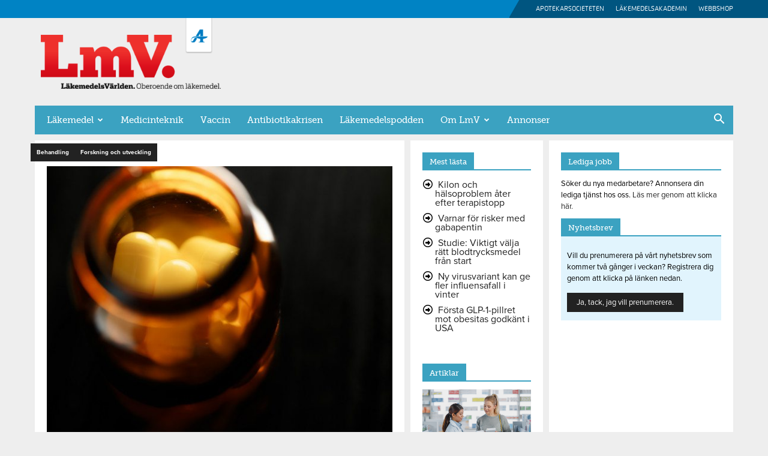

--- FILE ---
content_type: text/html; charset=UTF-8
request_url: https://www.lakemedelsvarlden.se/livraddande-lakemedel-halls-som-gisslan/
body_size: 29782
content:
<!doctype html >
<!--[if IE 8]>    <html class="ie8" lang="en"> <![endif]-->
<!--[if IE 9]>    <html class="ie9" lang="en"> <![endif]-->
<!--[if gt IE 8]><!--> <html lang="sv-SE"> <!--<![endif]-->
<head>
    <title>”Livräddande läkemedel hålls som gisslan” - LäkemedelsVärlden</title>
    <meta charset="UTF-8" />
    <meta name="viewport" content="width=device-width, initial-scale=1.0">
    <link rel="pingback" href="https://www.lakemedelsvarlden.se/xmlrpc.php" />
        <!-- Google Consent V2 -->
    <script>
      window.dataLayer = window.dataLayer || [];
      function gtag() {
        dataLayer.push(arguments);
      }
      gtag("consent", "default", {
        ad_storage: "denied",
        ad_user_data: "denied",
        ad_personalization: "denied",
        analytics_storage: "denied",
        functionality_storage: "denied",
        personalization_storage: "denied",
        security_storage: "granted",
        wait_for_update: 2000,
      });
      gtag("set", "ads_data_redaction", true);
      gtag("set", "url_passthrough", true);
    </script>
    <!-- Google tag (gtag.js) -->
  <script async src="https://www.googletagmanager.com/gtag/js?id=G-LT9R88EWJL"></script>
  <script>
  		window.dataLayer = window.dataLayer || [];
  		function gtag(){dataLayer.push(arguments);}
  			gtag('js', new Date());
  		gtag('config', 'G-LT9R88EWJL');
  </script>
<meta name='robots' content='index, follow, max-image-preview:large, max-snippet:-1, max-video-preview:-1' />
	<style>img:is([sizes="auto" i], [sizes^="auto," i]) { contain-intrinsic-size: 3000px 1500px }</style>
	<script id="cookieyes" type="text/javascript" src="https://cdn-cookieyes.com/client_data/f7dcd27f2bfd88a44d770502/script.js"></script><link rel="icon" type="image/png" href="https://www.lakemedelsvarlden.se/wp-content/uploads/2016/12/favicon.png">
	<!-- This site is optimized with the Yoast SEO plugin v24.6 - https://yoast.com/wordpress/plugins/seo/ -->
	<link rel="canonical" href="https://www.lakemedelsvarlden.se/livraddande-lakemedel-halls-som-gisslan/" />
	<meta property="og:locale" content="sv_SE" />
	<meta property="og:type" content="article" />
	<meta property="og:title" content="”Livräddande läkemedel hålls som gisslan” - LäkemedelsVärlden" />
	<meta property="og:description" content="Höga priser på Gileads hepatit C-läkemedel gör att Läkare utan gränser vill upphäva företagets patent." />
	<meta property="og:url" content="https://www.lakemedelsvarlden.se/livraddande-lakemedel-halls-som-gisslan/" />
	<meta property="og:site_name" content="LäkemedelsVärlden" />
	<meta property="article:publisher" content="https://www.facebook.com/lakemedelsvarlden/" />
	<meta property="article:published_time" content="2017-03-30T09:09:49+00:00" />
	<meta property="article:modified_time" content="2017-03-30T09:11:17+00:00" />
	<meta property="og:image" content="https://www.lakemedelsvarlden.se/wp-content/uploads/2017/03/Piller_burk_stor_wp.jpg" />
	<meta property="og:image:width" content="580" />
	<meta property="og:image:height" content="446" />
	<meta property="og:image:type" content="image/jpeg" />
	<meta name="author" content="Ingrid Helander" />
	<meta name="twitter:card" content="summary_large_image" />
	<meta name="twitter:creator" content="@LmVarlden" />
	<meta name="twitter:site" content="@LmVarlden" />
	<meta name="twitter:label1" content="Skriven av" />
	<meta name="twitter:data1" content="Ingrid Helander" />
	<meta name="twitter:label2" content="Beräknad lästid" />
	<meta name="twitter:data2" content="4 minuter" />
	<script type="application/ld+json" class="yoast-schema-graph">{"@context":"https://schema.org","@graph":[{"@type":"Article","@id":"https://www.lakemedelsvarlden.se/livraddande-lakemedel-halls-som-gisslan/#article","isPartOf":{"@id":"https://www.lakemedelsvarlden.se/livraddande-lakemedel-halls-som-gisslan/"},"author":{"name":"Ingrid Helander","@id":"https://www.lakemedelsvarlden.se/#/schema/person/117828ba6e55a4310e2d8dd1e2f1bd59"},"headline":"”Livräddande läkemedel hålls som gisslan”","datePublished":"2017-03-30T09:09:49+00:00","dateModified":"2017-03-30T09:11:17+00:00","mainEntityOfPage":{"@id":"https://www.lakemedelsvarlden.se/livraddande-lakemedel-halls-som-gisslan/"},"wordCount":708,"commentCount":0,"publisher":{"@id":"https://www.lakemedelsvarlden.se/#organization"},"image":{"@id":"https://www.lakemedelsvarlden.se/livraddande-lakemedel-halls-som-gisslan/#primaryimage"},"thumbnailUrl":"https://www.lakemedelsvarlden.se/wp-content/uploads/2017/03/Piller_burk_stor_wp.jpg","keywords":["Hepatit c"],"articleSection":["Behandling","Forskning och utveckling"],"inLanguage":"sv-SE","potentialAction":[{"@type":"CommentAction","name":"Comment","target":["https://www.lakemedelsvarlden.se/livraddande-lakemedel-halls-som-gisslan/#respond"]}]},{"@type":"WebPage","@id":"https://www.lakemedelsvarlden.se/livraddande-lakemedel-halls-som-gisslan/","url":"https://www.lakemedelsvarlden.se/livraddande-lakemedel-halls-som-gisslan/","name":"”Livräddande läkemedel hålls som gisslan” - LäkemedelsVärlden","isPartOf":{"@id":"https://www.lakemedelsvarlden.se/#website"},"primaryImageOfPage":{"@id":"https://www.lakemedelsvarlden.se/livraddande-lakemedel-halls-som-gisslan/#primaryimage"},"image":{"@id":"https://www.lakemedelsvarlden.se/livraddande-lakemedel-halls-som-gisslan/#primaryimage"},"thumbnailUrl":"https://www.lakemedelsvarlden.se/wp-content/uploads/2017/03/Piller_burk_stor_wp.jpg","datePublished":"2017-03-30T09:09:49+00:00","dateModified":"2017-03-30T09:11:17+00:00","breadcrumb":{"@id":"https://www.lakemedelsvarlden.se/livraddande-lakemedel-halls-som-gisslan/#breadcrumb"},"inLanguage":"sv-SE","potentialAction":[{"@type":"ReadAction","target":["https://www.lakemedelsvarlden.se/livraddande-lakemedel-halls-som-gisslan/"]}]},{"@type":"ImageObject","inLanguage":"sv-SE","@id":"https://www.lakemedelsvarlden.se/livraddande-lakemedel-halls-som-gisslan/#primaryimage","url":"https://www.lakemedelsvarlden.se/wp-content/uploads/2017/03/Piller_burk_stor_wp.jpg","contentUrl":"https://www.lakemedelsvarlden.se/wp-content/uploads/2017/03/Piller_burk_stor_wp.jpg","width":580,"height":446,"caption":"Läkemedelsvärlden"},{"@type":"BreadcrumbList","@id":"https://www.lakemedelsvarlden.se/livraddande-lakemedel-halls-som-gisslan/#breadcrumb","itemListElement":[{"@type":"ListItem","position":1,"name":"Hem","item":"https://www.lakemedelsvarlden.se/"},{"@type":"ListItem","position":2,"name":"”Livräddande läkemedel hålls som gisslan”"}]},{"@type":"WebSite","@id":"https://www.lakemedelsvarlden.se/#website","url":"https://www.lakemedelsvarlden.se/","name":"LäkemedelsVärlden","description":"Oberoende om läkemedel","publisher":{"@id":"https://www.lakemedelsvarlden.se/#organization"},"potentialAction":[{"@type":"SearchAction","target":{"@type":"EntryPoint","urlTemplate":"https://www.lakemedelsvarlden.se/?s={search_term_string}"},"query-input":{"@type":"PropertyValueSpecification","valueRequired":true,"valueName":"search_term_string"}}],"inLanguage":"sv-SE"},{"@type":"Organization","@id":"https://www.lakemedelsvarlden.se/#organization","name":"LäkemedelsVärlden","url":"https://www.lakemedelsvarlden.se/","logo":{"@type":"ImageObject","inLanguage":"sv-SE","@id":"https://www.lakemedelsvarlden.se/#/schema/logo/image/","url":"https://www.lakemedelsvarlden.se/wp-content/uploads/2016/12/logo.png","contentUrl":"https://www.lakemedelsvarlden.se/wp-content/uploads/2016/12/logo.png","width":382,"height":115,"caption":"LäkemedelsVärlden"},"image":{"@id":"https://www.lakemedelsvarlden.se/#/schema/logo/image/"},"sameAs":["https://www.facebook.com/lakemedelsvarlden/","https://x.com/LmVarlden"]},{"@type":"Person","@id":"https://www.lakemedelsvarlden.se/#/schema/person/117828ba6e55a4310e2d8dd1e2f1bd59","name":"Ingrid Helander","image":{"@type":"ImageObject","inLanguage":"sv-SE","@id":"https://www.lakemedelsvarlden.se/#/schema/person/image/","url":"https://www.lakemedelsvarlden.se/wp-content/uploads/2020/01/Ingrid_Helander_byline.jpg","contentUrl":"https://www.lakemedelsvarlden.se/wp-content/uploads/2020/01/Ingrid_Helander_byline.jpg","caption":"Ingrid Helander"},"description":"ingrid@lakemedelsvarlden.se","url":"https://www.lakemedelsvarlden.se/author/ingridlakemedelsvarlden-se/"}]}</script>
	<!-- / Yoast SEO plugin. -->


<link rel='dns-prefetch' href='//use.fontawesome.com' />
<link rel="alternate" type="application/rss+xml" title="LäkemedelsVärlden &raquo; Webbflöde" href="https://www.lakemedelsvarlden.se/feed/" />
<link rel="alternate" type="application/rss+xml" title="LäkemedelsVärlden &raquo; Kommentarsflöde" href="https://www.lakemedelsvarlden.se/comments/feed/" />
<link rel="alternate" type="application/rss+xml" title="LäkemedelsVärlden &raquo; Kommentarsflöde för ”Livräddande läkemedel hålls som gisslan”" href="https://www.lakemedelsvarlden.se/livraddande-lakemedel-halls-som-gisslan/feed/" />
<script type="text/javascript">
/* <![CDATA[ */
window._wpemojiSettings = {"baseUrl":"https:\/\/s.w.org\/images\/core\/emoji\/15.0.3\/72x72\/","ext":".png","svgUrl":"https:\/\/s.w.org\/images\/core\/emoji\/15.0.3\/svg\/","svgExt":".svg","source":{"concatemoji":"https:\/\/www.lakemedelsvarlden.se\/wp-includes\/js\/wp-emoji-release.min.js?ver=40d56e81d46eeb2cee5e3a366e77e4fd"}};
/*! This file is auto-generated */
!function(i,n){var o,s,e;function c(e){try{var t={supportTests:e,timestamp:(new Date).valueOf()};sessionStorage.setItem(o,JSON.stringify(t))}catch(e){}}function p(e,t,n){e.clearRect(0,0,e.canvas.width,e.canvas.height),e.fillText(t,0,0);var t=new Uint32Array(e.getImageData(0,0,e.canvas.width,e.canvas.height).data),r=(e.clearRect(0,0,e.canvas.width,e.canvas.height),e.fillText(n,0,0),new Uint32Array(e.getImageData(0,0,e.canvas.width,e.canvas.height).data));return t.every(function(e,t){return e===r[t]})}function u(e,t,n){switch(t){case"flag":return n(e,"\ud83c\udff3\ufe0f\u200d\u26a7\ufe0f","\ud83c\udff3\ufe0f\u200b\u26a7\ufe0f")?!1:!n(e,"\ud83c\uddfa\ud83c\uddf3","\ud83c\uddfa\u200b\ud83c\uddf3")&&!n(e,"\ud83c\udff4\udb40\udc67\udb40\udc62\udb40\udc65\udb40\udc6e\udb40\udc67\udb40\udc7f","\ud83c\udff4\u200b\udb40\udc67\u200b\udb40\udc62\u200b\udb40\udc65\u200b\udb40\udc6e\u200b\udb40\udc67\u200b\udb40\udc7f");case"emoji":return!n(e,"\ud83d\udc26\u200d\u2b1b","\ud83d\udc26\u200b\u2b1b")}return!1}function f(e,t,n){var r="undefined"!=typeof WorkerGlobalScope&&self instanceof WorkerGlobalScope?new OffscreenCanvas(300,150):i.createElement("canvas"),a=r.getContext("2d",{willReadFrequently:!0}),o=(a.textBaseline="top",a.font="600 32px Arial",{});return e.forEach(function(e){o[e]=t(a,e,n)}),o}function t(e){var t=i.createElement("script");t.src=e,t.defer=!0,i.head.appendChild(t)}"undefined"!=typeof Promise&&(o="wpEmojiSettingsSupports",s=["flag","emoji"],n.supports={everything:!0,everythingExceptFlag:!0},e=new Promise(function(e){i.addEventListener("DOMContentLoaded",e,{once:!0})}),new Promise(function(t){var n=function(){try{var e=JSON.parse(sessionStorage.getItem(o));if("object"==typeof e&&"number"==typeof e.timestamp&&(new Date).valueOf()<e.timestamp+604800&&"object"==typeof e.supportTests)return e.supportTests}catch(e){}return null}();if(!n){if("undefined"!=typeof Worker&&"undefined"!=typeof OffscreenCanvas&&"undefined"!=typeof URL&&URL.createObjectURL&&"undefined"!=typeof Blob)try{var e="postMessage("+f.toString()+"("+[JSON.stringify(s),u.toString(),p.toString()].join(",")+"));",r=new Blob([e],{type:"text/javascript"}),a=new Worker(URL.createObjectURL(r),{name:"wpTestEmojiSupports"});return void(a.onmessage=function(e){c(n=e.data),a.terminate(),t(n)})}catch(e){}c(n=f(s,u,p))}t(n)}).then(function(e){for(var t in e)n.supports[t]=e[t],n.supports.everything=n.supports.everything&&n.supports[t],"flag"!==t&&(n.supports.everythingExceptFlag=n.supports.everythingExceptFlag&&n.supports[t]);n.supports.everythingExceptFlag=n.supports.everythingExceptFlag&&!n.supports.flag,n.DOMReady=!1,n.readyCallback=function(){n.DOMReady=!0}}).then(function(){return e}).then(function(){var e;n.supports.everything||(n.readyCallback(),(e=n.source||{}).concatemoji?t(e.concatemoji):e.wpemoji&&e.twemoji&&(t(e.twemoji),t(e.wpemoji)))}))}((window,document),window._wpemojiSettings);
/* ]]> */
</script>
<style id='wp-emoji-styles-inline-css' type='text/css'>

	img.wp-smiley, img.emoji {
		display: inline !important;
		border: none !important;
		box-shadow: none !important;
		height: 1em !important;
		width: 1em !important;
		margin: 0 0.07em !important;
		vertical-align: -0.1em !important;
		background: none !important;
		padding: 0 !important;
	}
</style>
<link rel='stylesheet' id='wp-block-library-css' href='https://www.lakemedelsvarlden.se/wp-includes/css/dist/block-library/style.min.css?ver=40d56e81d46eeb2cee5e3a366e77e4fd' type='text/css' media='all' />
<link rel='stylesheet' id='font-awesome-svg-styles-css' href='https://www.lakemedelsvarlden.se/wp-content/uploads/font-awesome/v6.7.2/css/svg-with-js.css' type='text/css' media='all' />
<style id='font-awesome-svg-styles-inline-css' type='text/css'>
   .wp-block-font-awesome-icon svg::before,
   .wp-rich-text-font-awesome-icon svg::before {content: unset;}
</style>
<style id='classic-theme-styles-inline-css' type='text/css'>
/*! This file is auto-generated */
.wp-block-button__link{color:#fff;background-color:#32373c;border-radius:9999px;box-shadow:none;text-decoration:none;padding:calc(.667em + 2px) calc(1.333em + 2px);font-size:1.125em}.wp-block-file__button{background:#32373c;color:#fff;text-decoration:none}
</style>
<style id='global-styles-inline-css' type='text/css'>
:root{--wp--preset--aspect-ratio--square: 1;--wp--preset--aspect-ratio--4-3: 4/3;--wp--preset--aspect-ratio--3-4: 3/4;--wp--preset--aspect-ratio--3-2: 3/2;--wp--preset--aspect-ratio--2-3: 2/3;--wp--preset--aspect-ratio--16-9: 16/9;--wp--preset--aspect-ratio--9-16: 9/16;--wp--preset--color--black: #000000;--wp--preset--color--cyan-bluish-gray: #abb8c3;--wp--preset--color--white: #ffffff;--wp--preset--color--pale-pink: #f78da7;--wp--preset--color--vivid-red: #cf2e2e;--wp--preset--color--luminous-vivid-orange: #ff6900;--wp--preset--color--luminous-vivid-amber: #fcb900;--wp--preset--color--light-green-cyan: #7bdcb5;--wp--preset--color--vivid-green-cyan: #00d084;--wp--preset--color--pale-cyan-blue: #8ed1fc;--wp--preset--color--vivid-cyan-blue: #0693e3;--wp--preset--color--vivid-purple: #9b51e0;--wp--preset--gradient--vivid-cyan-blue-to-vivid-purple: linear-gradient(135deg,rgba(6,147,227,1) 0%,rgb(155,81,224) 100%);--wp--preset--gradient--light-green-cyan-to-vivid-green-cyan: linear-gradient(135deg,rgb(122,220,180) 0%,rgb(0,208,130) 100%);--wp--preset--gradient--luminous-vivid-amber-to-luminous-vivid-orange: linear-gradient(135deg,rgba(252,185,0,1) 0%,rgba(255,105,0,1) 100%);--wp--preset--gradient--luminous-vivid-orange-to-vivid-red: linear-gradient(135deg,rgba(255,105,0,1) 0%,rgb(207,46,46) 100%);--wp--preset--gradient--very-light-gray-to-cyan-bluish-gray: linear-gradient(135deg,rgb(238,238,238) 0%,rgb(169,184,195) 100%);--wp--preset--gradient--cool-to-warm-spectrum: linear-gradient(135deg,rgb(74,234,220) 0%,rgb(151,120,209) 20%,rgb(207,42,186) 40%,rgb(238,44,130) 60%,rgb(251,105,98) 80%,rgb(254,248,76) 100%);--wp--preset--gradient--blush-light-purple: linear-gradient(135deg,rgb(255,206,236) 0%,rgb(152,150,240) 100%);--wp--preset--gradient--blush-bordeaux: linear-gradient(135deg,rgb(254,205,165) 0%,rgb(254,45,45) 50%,rgb(107,0,62) 100%);--wp--preset--gradient--luminous-dusk: linear-gradient(135deg,rgb(255,203,112) 0%,rgb(199,81,192) 50%,rgb(65,88,208) 100%);--wp--preset--gradient--pale-ocean: linear-gradient(135deg,rgb(255,245,203) 0%,rgb(182,227,212) 50%,rgb(51,167,181) 100%);--wp--preset--gradient--electric-grass: linear-gradient(135deg,rgb(202,248,128) 0%,rgb(113,206,126) 100%);--wp--preset--gradient--midnight: linear-gradient(135deg,rgb(2,3,129) 0%,rgb(40,116,252) 100%);--wp--preset--font-size--small: 11px;--wp--preset--font-size--medium: 20px;--wp--preset--font-size--large: 32px;--wp--preset--font-size--x-large: 42px;--wp--preset--font-size--regular: 15px;--wp--preset--font-size--larger: 50px;--wp--preset--spacing--20: 0.44rem;--wp--preset--spacing--30: 0.67rem;--wp--preset--spacing--40: 1rem;--wp--preset--spacing--50: 1.5rem;--wp--preset--spacing--60: 2.25rem;--wp--preset--spacing--70: 3.38rem;--wp--preset--spacing--80: 5.06rem;--wp--preset--shadow--natural: 6px 6px 9px rgba(0, 0, 0, 0.2);--wp--preset--shadow--deep: 12px 12px 50px rgba(0, 0, 0, 0.4);--wp--preset--shadow--sharp: 6px 6px 0px rgba(0, 0, 0, 0.2);--wp--preset--shadow--outlined: 6px 6px 0px -3px rgba(255, 255, 255, 1), 6px 6px rgba(0, 0, 0, 1);--wp--preset--shadow--crisp: 6px 6px 0px rgba(0, 0, 0, 1);}:where(.is-layout-flex){gap: 0.5em;}:where(.is-layout-grid){gap: 0.5em;}body .is-layout-flex{display: flex;}.is-layout-flex{flex-wrap: wrap;align-items: center;}.is-layout-flex > :is(*, div){margin: 0;}body .is-layout-grid{display: grid;}.is-layout-grid > :is(*, div){margin: 0;}:where(.wp-block-columns.is-layout-flex){gap: 2em;}:where(.wp-block-columns.is-layout-grid){gap: 2em;}:where(.wp-block-post-template.is-layout-flex){gap: 1.25em;}:where(.wp-block-post-template.is-layout-grid){gap: 1.25em;}.has-black-color{color: var(--wp--preset--color--black) !important;}.has-cyan-bluish-gray-color{color: var(--wp--preset--color--cyan-bluish-gray) !important;}.has-white-color{color: var(--wp--preset--color--white) !important;}.has-pale-pink-color{color: var(--wp--preset--color--pale-pink) !important;}.has-vivid-red-color{color: var(--wp--preset--color--vivid-red) !important;}.has-luminous-vivid-orange-color{color: var(--wp--preset--color--luminous-vivid-orange) !important;}.has-luminous-vivid-amber-color{color: var(--wp--preset--color--luminous-vivid-amber) !important;}.has-light-green-cyan-color{color: var(--wp--preset--color--light-green-cyan) !important;}.has-vivid-green-cyan-color{color: var(--wp--preset--color--vivid-green-cyan) !important;}.has-pale-cyan-blue-color{color: var(--wp--preset--color--pale-cyan-blue) !important;}.has-vivid-cyan-blue-color{color: var(--wp--preset--color--vivid-cyan-blue) !important;}.has-vivid-purple-color{color: var(--wp--preset--color--vivid-purple) !important;}.has-black-background-color{background-color: var(--wp--preset--color--black) !important;}.has-cyan-bluish-gray-background-color{background-color: var(--wp--preset--color--cyan-bluish-gray) !important;}.has-white-background-color{background-color: var(--wp--preset--color--white) !important;}.has-pale-pink-background-color{background-color: var(--wp--preset--color--pale-pink) !important;}.has-vivid-red-background-color{background-color: var(--wp--preset--color--vivid-red) !important;}.has-luminous-vivid-orange-background-color{background-color: var(--wp--preset--color--luminous-vivid-orange) !important;}.has-luminous-vivid-amber-background-color{background-color: var(--wp--preset--color--luminous-vivid-amber) !important;}.has-light-green-cyan-background-color{background-color: var(--wp--preset--color--light-green-cyan) !important;}.has-vivid-green-cyan-background-color{background-color: var(--wp--preset--color--vivid-green-cyan) !important;}.has-pale-cyan-blue-background-color{background-color: var(--wp--preset--color--pale-cyan-blue) !important;}.has-vivid-cyan-blue-background-color{background-color: var(--wp--preset--color--vivid-cyan-blue) !important;}.has-vivid-purple-background-color{background-color: var(--wp--preset--color--vivid-purple) !important;}.has-black-border-color{border-color: var(--wp--preset--color--black) !important;}.has-cyan-bluish-gray-border-color{border-color: var(--wp--preset--color--cyan-bluish-gray) !important;}.has-white-border-color{border-color: var(--wp--preset--color--white) !important;}.has-pale-pink-border-color{border-color: var(--wp--preset--color--pale-pink) !important;}.has-vivid-red-border-color{border-color: var(--wp--preset--color--vivid-red) !important;}.has-luminous-vivid-orange-border-color{border-color: var(--wp--preset--color--luminous-vivid-orange) !important;}.has-luminous-vivid-amber-border-color{border-color: var(--wp--preset--color--luminous-vivid-amber) !important;}.has-light-green-cyan-border-color{border-color: var(--wp--preset--color--light-green-cyan) !important;}.has-vivid-green-cyan-border-color{border-color: var(--wp--preset--color--vivid-green-cyan) !important;}.has-pale-cyan-blue-border-color{border-color: var(--wp--preset--color--pale-cyan-blue) !important;}.has-vivid-cyan-blue-border-color{border-color: var(--wp--preset--color--vivid-cyan-blue) !important;}.has-vivid-purple-border-color{border-color: var(--wp--preset--color--vivid-purple) !important;}.has-vivid-cyan-blue-to-vivid-purple-gradient-background{background: var(--wp--preset--gradient--vivid-cyan-blue-to-vivid-purple) !important;}.has-light-green-cyan-to-vivid-green-cyan-gradient-background{background: var(--wp--preset--gradient--light-green-cyan-to-vivid-green-cyan) !important;}.has-luminous-vivid-amber-to-luminous-vivid-orange-gradient-background{background: var(--wp--preset--gradient--luminous-vivid-amber-to-luminous-vivid-orange) !important;}.has-luminous-vivid-orange-to-vivid-red-gradient-background{background: var(--wp--preset--gradient--luminous-vivid-orange-to-vivid-red) !important;}.has-very-light-gray-to-cyan-bluish-gray-gradient-background{background: var(--wp--preset--gradient--very-light-gray-to-cyan-bluish-gray) !important;}.has-cool-to-warm-spectrum-gradient-background{background: var(--wp--preset--gradient--cool-to-warm-spectrum) !important;}.has-blush-light-purple-gradient-background{background: var(--wp--preset--gradient--blush-light-purple) !important;}.has-blush-bordeaux-gradient-background{background: var(--wp--preset--gradient--blush-bordeaux) !important;}.has-luminous-dusk-gradient-background{background: var(--wp--preset--gradient--luminous-dusk) !important;}.has-pale-ocean-gradient-background{background: var(--wp--preset--gradient--pale-ocean) !important;}.has-electric-grass-gradient-background{background: var(--wp--preset--gradient--electric-grass) !important;}.has-midnight-gradient-background{background: var(--wp--preset--gradient--midnight) !important;}.has-small-font-size{font-size: var(--wp--preset--font-size--small) !important;}.has-medium-font-size{font-size: var(--wp--preset--font-size--medium) !important;}.has-large-font-size{font-size: var(--wp--preset--font-size--large) !important;}.has-x-large-font-size{font-size: var(--wp--preset--font-size--x-large) !important;}
:where(.wp-block-post-template.is-layout-flex){gap: 1.25em;}:where(.wp-block-post-template.is-layout-grid){gap: 1.25em;}
:where(.wp-block-columns.is-layout-flex){gap: 2em;}:where(.wp-block-columns.is-layout-grid){gap: 2em;}
:root :where(.wp-block-pullquote){font-size: 1.5em;line-height: 1.6;}
</style>
<link rel='stylesheet' id='style-css' href='https://www.lakemedelsvarlden.se/wp-content/plugins/enestedt-puff/css/style.css?ver=40d56e81d46eeb2cee5e3a366e77e4fd' type='text/css' media='all' />
<link rel='stylesheet' id='wp-carousel-pro-css-main-css' href='https://www.lakemedelsvarlden.se/wp-content/plugins/wordpress-carousel-pro/inc/owl-carousel/owl.carousel.css?ver=40d56e81d46eeb2cee5e3a366e77e4fd' type='text/css' media='all' />
<link rel='stylesheet' id='wp-carousel-pro-css-transition-css' href='https://www.lakemedelsvarlden.se/wp-content/plugins/wordpress-carousel-pro/inc/owl-carousel/owl.transitions.css?ver=40d56e81d46eeb2cee5e3a366e77e4fd' type='text/css' media='all' />
<link rel='stylesheet' id='wp-carousel-pro-css-theme-css' href='https://www.lakemedelsvarlden.se/wp-content/plugins/wordpress-carousel-pro/inc/owl-carousel/owl.theme.css?ver=40d56e81d46eeb2cee5e3a366e77e4fd' type='text/css' media='all' />
<link rel='stylesheet' id='wp-carousel-pro-font-awesome-css' href='https://www.lakemedelsvarlden.se/wp-content/plugins/wordpress-carousel-pro/css/font-awesome.css?ver=40d56e81d46eeb2cee5e3a366e77e4fd' type='text/css' media='all' />
<link rel='stylesheet' id='wcp-nivo-lightbox-css-css' href='https://www.lakemedelsvarlden.se/wp-content/plugins/wordpress-carousel-pro/inc/nivo-lightbox/nivo-lightbox.css?ver=40d56e81d46eeb2cee5e3a366e77e4fd' type='text/css' media='all' />
<link rel='stylesheet' id='wcp-nivo-lightbox-css-theme-css' href='https://www.lakemedelsvarlden.se/wp-content/plugins/wordpress-carousel-pro/inc/nivo-lightbox/themes/default/default.css?ver=40d56e81d46eeb2cee5e3a366e77e4fd' type='text/css' media='all' />
<link rel='stylesheet' id='wcp-plugin-main-css-css' href='https://www.lakemedelsvarlden.se/wp-content/plugins/wordpress-carousel-pro/css/style.css?ver=40d56e81d46eeb2cee5e3a366e77e4fd' type='text/css' media='all' />
<link rel='stylesheet' id='ppress-frontend-css' href='https://www.lakemedelsvarlden.se/wp-content/plugins/wp-user-avatar/assets/css/frontend.min.css?ver=4.16.7' type='text/css' media='all' />
<link rel='stylesheet' id='ppress-flatpickr-css' href='https://www.lakemedelsvarlden.se/wp-content/plugins/wp-user-avatar/assets/flatpickr/flatpickr.min.css?ver=4.16.7' type='text/css' media='all' />
<link rel='stylesheet' id='ppress-select2-css' href='https://www.lakemedelsvarlden.se/wp-content/plugins/wp-user-avatar/assets/select2/select2.min.css?ver=40d56e81d46eeb2cee5e3a366e77e4fd' type='text/css' media='all' />
<link rel='stylesheet' id='td-plugin-multi-purpose-css' href='https://www.lakemedelsvarlden.se/wp-content/plugins/td-composer/td-multi-purpose/style.css?ver=492e3cf54bd42df3b24a3de8e2307cafx' type='text/css' media='all' />
<link rel='stylesheet' id='font-awesome-official-css' href='https://use.fontawesome.com/releases/v6.7.2/css/all.css' type='text/css' media='all' integrity="sha384-nRgPTkuX86pH8yjPJUAFuASXQSSl2/bBUiNV47vSYpKFxHJhbcrGnmlYpYJMeD7a" crossorigin="anonymous" />
<style id='akismet-widget-style-inline-css' type='text/css'>

			.a-stats {
				--akismet-color-mid-green: #357b49;
				--akismet-color-white: #fff;
				--akismet-color-light-grey: #f6f7f7;

				max-width: 350px;
				width: auto;
			}

			.a-stats * {
				all: unset;
				box-sizing: border-box;
			}

			.a-stats strong {
				font-weight: 600;
			}

			.a-stats a.a-stats__link,
			.a-stats a.a-stats__link:visited,
			.a-stats a.a-stats__link:active {
				background: var(--akismet-color-mid-green);
				border: none;
				box-shadow: none;
				border-radius: 8px;
				color: var(--akismet-color-white);
				cursor: pointer;
				display: block;
				font-family: -apple-system, BlinkMacSystemFont, 'Segoe UI', 'Roboto', 'Oxygen-Sans', 'Ubuntu', 'Cantarell', 'Helvetica Neue', sans-serif;
				font-weight: 500;
				padding: 12px;
				text-align: center;
				text-decoration: none;
				transition: all 0.2s ease;
			}

			/* Extra specificity to deal with TwentyTwentyOne focus style */
			.widget .a-stats a.a-stats__link:focus {
				background: var(--akismet-color-mid-green);
				color: var(--akismet-color-white);
				text-decoration: none;
			}

			.a-stats a.a-stats__link:hover {
				filter: brightness(110%);
				box-shadow: 0 4px 12px rgba(0, 0, 0, 0.06), 0 0 2px rgba(0, 0, 0, 0.16);
			}

			.a-stats .count {
				color: var(--akismet-color-white);
				display: block;
				font-size: 1.5em;
				line-height: 1.4;
				padding: 0 13px;
				white-space: nowrap;
			}
		
</style>
<link rel='stylesheet' id='td-theme-css' href='https://www.lakemedelsvarlden.se/wp-content/themes/Newspaper/style.css?ver=12.7.1' type='text/css' media='all' />
<style id='td-theme-inline-css' type='text/css'>@media (max-width:767px){.td-header-desktop-wrap{display:none}}@media (min-width:767px){.td-header-mobile-wrap{display:none}}</style>
<link rel='stylesheet' id='td-theme-child-css' href='https://www.lakemedelsvarlden.se/wp-content/themes/Newspaper-child/style.css?ver=12.7.1c' type='text/css' media='all' />
<link rel='stylesheet' id='js_composer_front-css' href='https://www.lakemedelsvarlden.se/wp-content/plugins/js_composer/assets/css/js_composer.min.css?ver=6.1' type='text/css' media='all' />
<link rel='stylesheet' id='td-legacy-framework-front-style-css' href='https://www.lakemedelsvarlden.se/wp-content/plugins/td-composer/legacy/Newspaper/assets/css/td_legacy_main.css?ver=492e3cf54bd42df3b24a3de8e2307cafx' type='text/css' media='all' />
<link rel='stylesheet' id='td-standard-pack-framework-front-style-css' href='https://www.lakemedelsvarlden.se/wp-content/plugins/td-standard-pack/Newspaper/assets/css/td_standard_pack_main.css?ver=8ae1459a1d876d507918f73cef68310e' type='text/css' media='all' />
<link rel='stylesheet' id='font-awesome-official-v4shim-css' href='https://use.fontawesome.com/releases/v6.7.2/css/v4-shims.css' type='text/css' media='all' integrity="sha384-npPMK6zwqNmU3qyCCxEcWJkLBNYxEFM1nGgSoAWuCCXqVVz0cvwKEMfyTNkOxM2N" crossorigin="anonymous" />
<script type="text/javascript" src="https://www.lakemedelsvarlden.se/wp-includes/js/jquery/jquery.min.js?ver=3.7.1" id="jquery-core-js"></script>
<script type="text/javascript" src="https://www.lakemedelsvarlden.se/wp-includes/js/jquery/jquery-migrate.min.js?ver=3.4.1" id="jquery-migrate-js"></script>
<script type="text/javascript" src="https://www.lakemedelsvarlden.se/wp-content/plugins/wp-user-avatar/assets/flatpickr/flatpickr.min.js?ver=4.16.7" id="ppress-flatpickr-js"></script>
<script type="text/javascript" src="https://www.lakemedelsvarlden.se/wp-content/plugins/wp-user-avatar/assets/select2/select2.min.js?ver=4.16.7" id="ppress-select2-js"></script>
<link rel="https://api.w.org/" href="https://www.lakemedelsvarlden.se/wp-json/" /><link rel="alternate" title="JSON" type="application/json" href="https://www.lakemedelsvarlden.se/wp-json/wp/v2/posts/85850" /><link rel="EditURI" type="application/rsd+xml" title="RSD" href="https://www.lakemedelsvarlden.se/xmlrpc.php?rsd" />

<link rel='shortlink' href='https://www.lakemedelsvarlden.se/?p=85850' />
<link rel="alternate" title="oEmbed (JSON)" type="application/json+oembed" href="https://www.lakemedelsvarlden.se/wp-json/oembed/1.0/embed?url=https%3A%2F%2Fwww.lakemedelsvarlden.se%2Flivraddande-lakemedel-halls-som-gisslan%2F" />
<link rel="alternate" title="oEmbed (XML)" type="text/xml+oembed" href="https://www.lakemedelsvarlden.se/wp-json/oembed/1.0/embed?url=https%3A%2F%2Fwww.lakemedelsvarlden.se%2Flivraddande-lakemedel-halls-som-gisslan%2F&#038;format=xml" />

<!-- This site is using AdRotate v5.13.6.1 to display their advertisements - https://ajdg.solutions/ -->
<!-- AdRotate CSS -->
<style type="text/css" media="screen">
	.g { margin:0px; padding:0px; overflow:hidden; line-height:1; zoom:1; }
	.g img { height:auto; }
	.g-col { position:relative; float:left; }
	.g-col:first-child { margin-left: 0; }
	.g-col:last-child { margin-right: 0; }
	@media only screen and (max-width: 480px) {
		.g-col, .g-dyn, .g-single { width:100%; margin-left:0; margin-right:0; }
	}
</style>
<!-- /AdRotate CSS -->

<script type="text/javascript">
(function(url){
	if(/(?:Chrome\/26\.0\.1410\.63 Safari\/537\.31|WordfenceTestMonBot)/.test(navigator.userAgent)){ return; }
	var addEvent = function(evt, handler) {
		if (window.addEventListener) {
			document.addEventListener(evt, handler, false);
		} else if (window.attachEvent) {
			document.attachEvent('on' + evt, handler);
		}
	};
	var removeEvent = function(evt, handler) {
		if (window.removeEventListener) {
			document.removeEventListener(evt, handler, false);
		} else if (window.detachEvent) {
			document.detachEvent('on' + evt, handler);
		}
	};
	var evts = 'contextmenu dblclick drag dragend dragenter dragleave dragover dragstart drop keydown keypress keyup mousedown mousemove mouseout mouseover mouseup mousewheel scroll'.split(' ');
	var logHuman = function() {
		if (window.wfLogHumanRan) { return; }
		window.wfLogHumanRan = true;
		var wfscr = document.createElement('script');
		wfscr.type = 'text/javascript';
		wfscr.async = true;
		wfscr.src = url + '&r=' + Math.random();
		(document.getElementsByTagName('head')[0]||document.getElementsByTagName('body')[0]).appendChild(wfscr);
		for (var i = 0; i < evts.length; i++) {
			removeEvent(evts[i], logHuman);
		}
	};
	for (var i = 0; i < evts.length; i++) {
		addEvent(evts[i], logHuman);
	}
})('//www.lakemedelsvarlden.se/?wordfence_lh=1&hid=146E5094270759237811A1C82DB1B21E');
</script><style type="text/css">.recentcomments a{display:inline !important;padding:0 !important;margin:0 !important;}</style><meta name="generator" content="Powered by WPBakery Page Builder - drag and drop page builder for WordPress."/>

<!-- JS generated by theme -->

<script type="text/javascript" id="td-generated-header-js">
    
    

	    var tdBlocksArray = []; //here we store all the items for the current page

	    // td_block class - each ajax block uses a object of this class for requests
	    function tdBlock() {
		    this.id = '';
		    this.block_type = 1; //block type id (1-234 etc)
		    this.atts = '';
		    this.td_column_number = '';
		    this.td_current_page = 1; //
		    this.post_count = 0; //from wp
		    this.found_posts = 0; //from wp
		    this.max_num_pages = 0; //from wp
		    this.td_filter_value = ''; //current live filter value
		    this.is_ajax_running = false;
		    this.td_user_action = ''; // load more or infinite loader (used by the animation)
		    this.header_color = '';
		    this.ajax_pagination_infinite_stop = ''; //show load more at page x
	    }

        // td_js_generator - mini detector
        ( function () {
            var htmlTag = document.getElementsByTagName("html")[0];

	        if ( navigator.userAgent.indexOf("MSIE 10.0") > -1 ) {
                htmlTag.className += ' ie10';
            }

            if ( !!navigator.userAgent.match(/Trident.*rv\:11\./) ) {
                htmlTag.className += ' ie11';
            }

	        if ( navigator.userAgent.indexOf("Edge") > -1 ) {
                htmlTag.className += ' ieEdge';
            }

            if ( /(iPad|iPhone|iPod)/g.test(navigator.userAgent) ) {
                htmlTag.className += ' td-md-is-ios';
            }

            var user_agent = navigator.userAgent.toLowerCase();
            if ( user_agent.indexOf("android") > -1 ) {
                htmlTag.className += ' td-md-is-android';
            }

            if ( -1 !== navigator.userAgent.indexOf('Mac OS X')  ) {
                htmlTag.className += ' td-md-is-os-x';
            }

            if ( /chrom(e|ium)/.test(navigator.userAgent.toLowerCase()) ) {
               htmlTag.className += ' td-md-is-chrome';
            }

            if ( -1 !== navigator.userAgent.indexOf('Firefox') ) {
                htmlTag.className += ' td-md-is-firefox';
            }

            if ( -1 !== navigator.userAgent.indexOf('Safari') && -1 === navigator.userAgent.indexOf('Chrome') ) {
                htmlTag.className += ' td-md-is-safari';
            }

            if( -1 !== navigator.userAgent.indexOf('IEMobile') ){
                htmlTag.className += ' td-md-is-iemobile';
            }

        })();

        var tdLocalCache = {};

        ( function () {
            "use strict";

            tdLocalCache = {
                data: {},
                remove: function (resource_id) {
                    delete tdLocalCache.data[resource_id];
                },
                exist: function (resource_id) {
                    return tdLocalCache.data.hasOwnProperty(resource_id) && tdLocalCache.data[resource_id] !== null;
                },
                get: function (resource_id) {
                    return tdLocalCache.data[resource_id];
                },
                set: function (resource_id, cachedData) {
                    tdLocalCache.remove(resource_id);
                    tdLocalCache.data[resource_id] = cachedData;
                }
            };
        })();

    
    
var td_viewport_interval_list=[{"limitBottom":767,"sidebarWidth":228},{"limitBottom":1018,"sidebarWidth":300},{"limitBottom":1140,"sidebarWidth":324}];
var td_animation_stack_effect="type0";
var tds_animation_stack=true;
var td_animation_stack_specific_selectors=".entry-thumb, img, .td-lazy-img";
var td_animation_stack_general_selectors=".td-animation-stack img, .td-animation-stack .entry-thumb, .post img, .td-animation-stack .td-lazy-img";
var tdc_is_installed="yes";
var tdc_domain_active=false;
var td_ajax_url="https:\/\/www.lakemedelsvarlden.se\/wp-admin\/admin-ajax.php?td_theme_name=Newspaper&v=12.7.1";
var td_get_template_directory_uri="https:\/\/www.lakemedelsvarlden.se\/wp-content\/plugins\/td-composer\/legacy\/common";
var tds_snap_menu="snap";
var tds_logo_on_sticky="";
var tds_header_style="3";
var td_please_wait="Var god v\u00e4nta...";
var td_email_user_pass_incorrect="Fel l\u00f6senord";
var td_email_user_incorrect="Felaktig e-post eller anv\u00e4ndarnamn";
var td_email_incorrect="Felaktig e-.post";
var td_user_incorrect="Username incorrect!";
var td_email_user_empty="Email or username empty!";
var td_pass_empty="Pass empty!";
var td_pass_pattern_incorrect="Invalid Pass Pattern!";
var td_retype_pass_incorrect="Retyped Pass incorrect!";
var tds_more_articles_on_post_enable="show";
var tds_more_articles_on_post_time_to_wait="";
var tds_more_articles_on_post_pages_distance_from_top=0;
var tds_captcha="";
var tds_theme_color_site_wide="#3ba2c1";
var tds_smart_sidebar="";
var tdThemeName="Newspaper";
var tdThemeNameWl="Newspaper";
var td_magnific_popup_translation_tPrev="F\u00f6reg\u00e5ende (V\u00e4nster pil tangent)";
var td_magnific_popup_translation_tNext="N\u00e4sta (H\u00f6ger pil tangent)";
var td_magnific_popup_translation_tCounter="%curr% av %total%";
var td_magnific_popup_translation_ajax_tError="Inneh\u00e5llet fr\u00e5n %url% kan inte laddas";
var td_magnific_popup_translation_image_tError="Bilden  #%curr% kan inte laddas";
var tdBlockNonce="b6a89e4b4d";
var tdMobileMenu="enabled";
var tdMobileSearch="enabled";
var tdDateNamesI18n={"month_names":["januari","februari","mars","april","maj","juni","juli","augusti","september","oktober","november","december"],"month_names_short":["jan","feb","mar","apr","maj","jun","jul","aug","sep","okt","nov","dec"],"day_names":["s\u00f6ndag","m\u00e5ndag","tisdag","onsdag","torsdag","fredag","l\u00f6rdag"],"day_names_short":["s\u00f6n","m\u00e5n","tis","ons","tor","fre","l\u00f6r"]};
var tdb_modal_confirm="Save";
var tdb_modal_cancel="Cancel";
var tdb_modal_confirm_alt="Yes";
var tdb_modal_cancel_alt="No";
var td_deploy_mode="deploy";
var td_ad_background_click_link="";
var td_ad_background_click_target="";
</script>


<!-- Header style compiled by theme -->

<style>@font-face{font-family:"Flexo-Regular";src:local("Flexo-Regular"),url("https://www.lakemedelsvarlden.se/wp-content/uploads/Flexo-Regular.woff") format("woff");font-display:swap}.td-page-content .widgettitle{color:#fff}ul.sf-menu>.menu-item>a{font-family:museo-slab;font-size:15px;font-weight:normal;text-transform:capitalize}.sf-menu ul .menu-item a{font-family:museo-slab;font-size:13px;font-weight:normal}.td-mobile-content .td-mobile-main-menu>li>a{font-family:museo-slab}.td-mobile-content .sub-menu a{font-family:museo-slab}#td-mobile-nav,#td-mobile-nav .wpb_button,.td-search-wrap-mob{font-family:museo-slab}.td-page-title,.td-category-title-holder .td-page-title{font-family:proxima-nova}.td-page-content p,.td-page-content li,.td-page-content .td_block_text_with_title,.wpb_text_column p{font-family:proxima-nova;font-size:16px;line-height:20px}.td-page-content h1,.wpb_text_column h1{font-family:proxima-nova}.td-page-content h2,.wpb_text_column h2{font-family:proxima-nova}.td-page-content h3,.wpb_text_column h3{font-family:proxima-nova}.td-page-content h4,.wpb_text_column h4{font-family:proxima-nova}.td-page-content h5,.wpb_text_column h5{font-family:proxima-nova}.td-page-content h6,.wpb_text_column h6{font-family:proxima-nova}body,p{font-family:proxima-nova;font-size:16px;line-height:19px;font-style:normal;font-weight:normal}.white-popup-block,.white-popup-block .wpb_button{font-family:proxima-nova}:root{--td_theme_color:#3ba2c1;--td_slider_text:rgba(59,162,193,0.7);--td_mobile_menu_color:#eeeeee;--td_mobile_icons_color:#3ba2c1;--td_mobile_gradient_one_mob:#333145;--td_mobile_gradient_two_mob:#3ba2c1;--td_page_title_color:#212121;--td_page_content_color:#212121;--td_page_h_color:#212121}@font-face{font-family:"Flexo-Regular";src:local("Flexo-Regular"),url("https://www.lakemedelsvarlden.se/wp-content/uploads/Flexo-Regular.woff") format("woff");font-display:swap}.td-header-style-12 .td-header-menu-wrap-full,.td-header-style-12 .td-affix,.td-grid-style-1.td-hover-1 .td-big-grid-post:hover .td-post-category,.td-grid-style-5.td-hover-1 .td-big-grid-post:hover .td-post-category,.td_category_template_3 .td-current-sub-category,.td_category_template_8 .td-category-header .td-category a.td-current-sub-category,.td_category_template_4 .td-category-siblings .td-category a:hover,.td_block_big_grid_9.td-grid-style-1 .td-post-category,.td_block_big_grid_9.td-grid-style-5 .td-post-category,.td-grid-style-6.td-hover-1 .td-module-thumb:after,.tdm-menu-active-style5 .td-header-menu-wrap .sf-menu>.current-menu-item>a,.tdm-menu-active-style5 .td-header-menu-wrap .sf-menu>.current-menu-ancestor>a,.tdm-menu-active-style5 .td-header-menu-wrap .sf-menu>.current-category-ancestor>a,.tdm-menu-active-style5 .td-header-menu-wrap .sf-menu>li>a:hover,.tdm-menu-active-style5 .td-header-menu-wrap .sf-menu>.sfHover>a{background-color:#3ba2c1}.td_mega_menu_sub_cats .cur-sub-cat,.td-mega-span h3 a:hover,.td_mod_mega_menu:hover .entry-title a,.header-search-wrap .result-msg a:hover,.td-header-top-menu .td-drop-down-search .td_module_wrap:hover .entry-title a,.td-header-top-menu .td-icon-search:hover,.td-header-wrap .result-msg a:hover,.top-header-menu li a:hover,.top-header-menu .current-menu-item>a,.top-header-menu .current-menu-ancestor>a,.top-header-menu .current-category-ancestor>a,.td-social-icon-wrap>a:hover,.td-header-sp-top-widget .td-social-icon-wrap a:hover,.td_mod_related_posts:hover h3>a,.td-post-template-11 .td-related-title .td-related-left:hover,.td-post-template-11 .td-related-title .td-related-right:hover,.td-post-template-11 .td-related-title .td-cur-simple-item,.td-post-template-11 .td_block_related_posts .td-next-prev-wrap a:hover,.td-category-header .td-pulldown-category-filter-link:hover,.td-category-siblings .td-subcat-dropdown a:hover,.td-category-siblings .td-subcat-dropdown a.td-current-sub-category,.footer-text-wrap .footer-email-wrap a,.footer-social-wrap a:hover,.td_module_17 .td-read-more a:hover,.td_module_18 .td-read-more a:hover,.td_module_19 .td-post-author-name a:hover,.td-pulldown-syle-2 .td-subcat-dropdown:hover .td-subcat-more span,.td-pulldown-syle-2 .td-subcat-dropdown:hover .td-subcat-more i,.td-pulldown-syle-3 .td-subcat-dropdown:hover .td-subcat-more span,.td-pulldown-syle-3 .td-subcat-dropdown:hover .td-subcat-more i,.tdm-menu-active-style3 .tdm-header.td-header-wrap .sf-menu>.current-category-ancestor>a,.tdm-menu-active-style3 .tdm-header.td-header-wrap .sf-menu>.current-menu-ancestor>a,.tdm-menu-active-style3 .tdm-header.td-header-wrap .sf-menu>.current-menu-item>a,.tdm-menu-active-style3 .tdm-header.td-header-wrap .sf-menu>.sfHover>a,.tdm-menu-active-style3 .tdm-header.td-header-wrap .sf-menu>li>a:hover{color:#3ba2c1}.td-mega-menu-page .wpb_content_element ul li a:hover,.td-theme-wrap .td-aj-search-results .td_module_wrap:hover .entry-title a,.td-theme-wrap .header-search-wrap .result-msg a:hover{color:#3ba2c1!important}.td_category_template_8 .td-category-header .td-category a.td-current-sub-category,.td_category_template_4 .td-category-siblings .td-category a:hover,.tdm-menu-active-style4 .tdm-header .sf-menu>.current-menu-item>a,.tdm-menu-active-style4 .tdm-header .sf-menu>.current-menu-ancestor>a,.tdm-menu-active-style4 .tdm-header .sf-menu>.current-category-ancestor>a,.tdm-menu-active-style4 .tdm-header .sf-menu>li>a:hover,.tdm-menu-active-style4 .tdm-header .sf-menu>.sfHover>a{border-color:#3ba2c1}.td-header-wrap .td-header-top-menu-full,.td-header-wrap .top-header-menu .sub-menu,.tdm-header-style-1.td-header-wrap .td-header-top-menu-full,.tdm-header-style-1.td-header-wrap .top-header-menu .sub-menu,.tdm-header-style-2.td-header-wrap .td-header-top-menu-full,.tdm-header-style-2.td-header-wrap .top-header-menu .sub-menu,.tdm-header-style-3.td-header-wrap .td-header-top-menu-full,.tdm-header-style-3.td-header-wrap .top-header-menu .sub-menu{background-color:#0083c4}.td-header-style-8 .td-header-top-menu-full{background-color:transparent}.td-header-style-8 .td-header-top-menu-full .td-header-top-menu{background-color:#0083c4;padding-left:15px;padding-right:15px}.td-header-wrap .td-header-top-menu-full .td-header-top-menu,.td-header-wrap .td-header-top-menu-full{border-bottom:none}.td-header-top-menu,.td-header-top-menu a,.td-header-wrap .td-header-top-menu-full .td-header-top-menu,.td-header-wrap .td-header-top-menu-full a,.td-header-style-8 .td-header-top-menu,.td-header-style-8 .td-header-top-menu a,.td-header-top-menu .td-drop-down-search .entry-title a{color:#ffffff}.top-header-menu .current-menu-item>a,.top-header-menu .current-menu-ancestor>a,.top-header-menu .current-category-ancestor>a,.top-header-menu li a:hover,.td-header-sp-top-widget .td-icon-search:hover{color:#ffffff}.td-header-wrap .td-header-menu-wrap-full,.td-header-menu-wrap.td-affix,.td-header-style-3 .td-header-main-menu,.td-header-style-3 .td-affix .td-header-main-menu,.td-header-style-4 .td-header-main-menu,.td-header-style-4 .td-affix .td-header-main-menu,.td-header-style-8 .td-header-menu-wrap.td-affix,.td-header-style-8 .td-header-top-menu-full{background-color:#3ba2c1}.td-boxed-layout .td-header-style-3 .td-header-menu-wrap,.td-boxed-layout .td-header-style-4 .td-header-menu-wrap,.td-header-style-3 .td_stretch_content .td-header-menu-wrap,.td-header-style-4 .td_stretch_content .td-header-menu-wrap{background-color:#3ba2c1!important}@media (min-width:1019px){.td-header-style-1 .td-header-sp-recs,.td-header-style-1 .td-header-sp-logo{margin-bottom:28px}}@media (min-width:768px) and (max-width:1018px){.td-header-style-1 .td-header-sp-recs,.td-header-style-1 .td-header-sp-logo{margin-bottom:14px}}.td-header-style-7 .td-header-top-menu{border-bottom:none}.sf-menu>.current-menu-item>a:after,.sf-menu>.current-menu-ancestor>a:after,.sf-menu>.current-category-ancestor>a:after,.sf-menu>li:hover>a:after,.sf-menu>.sfHover>a:after,.td_block_mega_menu .td-next-prev-wrap a:hover,.td-mega-span .td-post-category:hover,.td-header-wrap .black-menu .sf-menu>li>a:hover,.td-header-wrap .black-menu .sf-menu>.current-menu-ancestor>a,.td-header-wrap .black-menu .sf-menu>.sfHover>a,.td-header-wrap .black-menu .sf-menu>.current-menu-item>a,.td-header-wrap .black-menu .sf-menu>.current-menu-ancestor>a,.td-header-wrap .black-menu .sf-menu>.current-category-ancestor>a,.tdm-menu-active-style5 .tdm-header .td-header-menu-wrap .sf-menu>.current-menu-item>a,.tdm-menu-active-style5 .tdm-header .td-header-menu-wrap .sf-menu>.current-menu-ancestor>a,.tdm-menu-active-style5 .tdm-header .td-header-menu-wrap .sf-menu>.current-category-ancestor>a,.tdm-menu-active-style5 .tdm-header .td-header-menu-wrap .sf-menu>li>a:hover,.tdm-menu-active-style5 .tdm-header .td-header-menu-wrap .sf-menu>.sfHover>a{background-color:#339bb9}.td_block_mega_menu .td-next-prev-wrap a:hover,.tdm-menu-active-style4 .tdm-header .sf-menu>.current-menu-item>a,.tdm-menu-active-style4 .tdm-header .sf-menu>.current-menu-ancestor>a,.tdm-menu-active-style4 .tdm-header .sf-menu>.current-category-ancestor>a,.tdm-menu-active-style4 .tdm-header .sf-menu>li>a:hover,.tdm-menu-active-style4 .tdm-header .sf-menu>.sfHover>a{border-color:#339bb9}.header-search-wrap .td-drop-down-search:before{border-color:transparent transparent #339bb9 transparent}.td_mega_menu_sub_cats .cur-sub-cat,.td_mod_mega_menu:hover .entry-title a,.td-theme-wrap .sf-menu ul .td-menu-item>a:hover,.td-theme-wrap .sf-menu ul .sfHover>a,.td-theme-wrap .sf-menu ul .current-menu-ancestor>a,.td-theme-wrap .sf-menu ul .current-category-ancestor>a,.td-theme-wrap .sf-menu ul .current-menu-item>a,.tdm-menu-active-style3 .tdm-header.td-header-wrap .sf-menu>.current-menu-item>a,.tdm-menu-active-style3 .tdm-header.td-header-wrap .sf-menu>.current-menu-ancestor>a,.tdm-menu-active-style3 .tdm-header.td-header-wrap .sf-menu>.current-category-ancestor>a,.tdm-menu-active-style3 .tdm-header.td-header-wrap .sf-menu>li>a:hover,.tdm-menu-active-style3 .tdm-header.td-header-wrap .sf-menu>.sfHover>a{color:#339bb9}.td-header-wrap .td-header-menu-wrap .sf-menu>li>a,.td-header-wrap .td-header-menu-social .td-social-icon-wrap a,.td-header-style-4 .td-header-menu-social .td-social-icon-wrap i,.td-header-style-5 .td-header-menu-social .td-social-icon-wrap i,.td-header-style-6 .td-header-menu-social .td-social-icon-wrap i,.td-header-style-12 .td-header-menu-social .td-social-icon-wrap i,.td-header-wrap .header-search-wrap #td-header-search-button .td-icon-search{color:#ffffff}.td-header-wrap .td-header-menu-social+.td-search-wrapper #td-header-search-button:before{background-color:#ffffff}ul.sf-menu>.td-menu-item>a,.td-theme-wrap .td-header-menu-social{font-family:museo-slab;font-size:15px;font-weight:normal;text-transform:capitalize}.sf-menu ul .td-menu-item a{font-family:museo-slab;font-size:13px;font-weight:normal}.td-banner-wrap-full,.td-header-style-11 .td-logo-wrap-full{background-color:#eeeeee}.td-header-style-11 .td-logo-wrap-full{border-bottom:0}@media (min-width:1019px){.td-header-style-2 .td-header-sp-recs,.td-header-style-5 .td-a-rec-id-header>div,.td-header-style-5 .td-g-rec-id-header>.adsbygoogle,.td-header-style-6 .td-a-rec-id-header>div,.td-header-style-6 .td-g-rec-id-header>.adsbygoogle,.td-header-style-7 .td-a-rec-id-header>div,.td-header-style-7 .td-g-rec-id-header>.adsbygoogle,.td-header-style-8 .td-a-rec-id-header>div,.td-header-style-8 .td-g-rec-id-header>.adsbygoogle,.td-header-style-12 .td-a-rec-id-header>div,.td-header-style-12 .td-g-rec-id-header>.adsbygoogle{margin-bottom:24px!important}}@media (min-width:768px) and (max-width:1018px){.td-header-style-2 .td-header-sp-recs,.td-header-style-5 .td-a-rec-id-header>div,.td-header-style-5 .td-g-rec-id-header>.adsbygoogle,.td-header-style-6 .td-a-rec-id-header>div,.td-header-style-6 .td-g-rec-id-header>.adsbygoogle,.td-header-style-7 .td-a-rec-id-header>div,.td-header-style-7 .td-g-rec-id-header>.adsbygoogle,.td-header-style-8 .td-a-rec-id-header>div,.td-header-style-8 .td-g-rec-id-header>.adsbygoogle,.td-header-style-12 .td-a-rec-id-header>div,.td-header-style-12 .td-g-rec-id-header>.adsbygoogle{margin-bottom:14px!important}}.td-footer-wrapper,.td-footer-wrapper .td_block_template_7 .td-block-title>*,.td-footer-wrapper .td_block_template_17 .td-block-title,.td-footer-wrapper .td-block-title-wrap .td-wrapper-pulldown-filter{background-color:#eeeeee}.td-footer-wrapper,.td-footer-wrapper a,.td-footer-wrapper .block-title a,.td-footer-wrapper .block-title span,.td-footer-wrapper .block-title label,.td-footer-wrapper .td-excerpt,.td-footer-wrapper .td-post-author-name span,.td-footer-wrapper .td-post-date,.td-footer-wrapper .td-social-style3 .td_social_type a,.td-footer-wrapper .td-social-style3,.td-footer-wrapper .td-social-style4 .td_social_type a,.td-footer-wrapper .td-social-style4,.td-footer-wrapper .td-social-style9,.td-footer-wrapper .td-social-style10,.td-footer-wrapper .td-social-style2 .td_social_type a,.td-footer-wrapper .td-social-style8 .td_social_type a,.td-footer-wrapper .td-social-style2 .td_social_type,.td-footer-wrapper .td-social-style8 .td_social_type,.td-footer-template-13 .td-social-name,.td-footer-wrapper .td_block_template_7 .td-block-title>*{color:#666666}.td-footer-wrapper .widget_calendar th,.td-footer-wrapper .widget_calendar td,.td-footer-wrapper .td-social-style2 .td_social_type .td-social-box,.td-footer-wrapper .td-social-style8 .td_social_type .td-social-box,.td-social-style-2 .td-icon-font:after{border-color:#666666}.td-footer-wrapper .td-module-comments a,.td-footer-wrapper .td-post-category,.td-footer-wrapper .td-slide-meta .td-post-author-name span,.td-footer-wrapper .td-slide-meta .td-post-date{color:#fff}.td-footer-bottom-full .td-container::before{background-color:rgba(102,102,102,0.1)}.td-sub-footer-container{background-color:#eeeeee}.td-sub-footer-container,.td-subfooter-menu li a{color:#212121}.td-subfooter-menu li a:hover{color:#212121}.td-footer-wrapper .block-title>span,.td-footer-wrapper .block-title>a,.td-footer-wrapper .widgettitle,.td-theme-wrap .td-footer-wrapper .td-container .td-block-title>*,.td-theme-wrap .td-footer-wrapper .td_block_template_6 .td-block-title:before{color:#666666}.post .td-post-header .entry-title{color:#212121}.td_module_15 .entry-title a{color:#212121}.td-module-meta-info .td-post-author-name a{color:#212121}.td-post-content,.td-post-content p{color:#212121}.td-post-content h1,.td-post-content h2,.td-post-content h3,.td-post-content h4,.td-post-content h5,.td-post-content h6{color:#212121}.post blockquote p,.page blockquote p{color:#212121}.post .td_quote_box,.page .td_quote_box{border-color:#212121}.block-title>span,.block-title>a,.widgettitle,body .td-trending-now-title,.wpb_tabs li a,.vc_tta-container .vc_tta-color-grey.vc_tta-tabs-position-top.vc_tta-style-classic .vc_tta-tabs-container .vc_tta-tab>a,.td-theme-wrap .td-related-title a,.woocommerce div.product .woocommerce-tabs ul.tabs li a,.woocommerce .product .products h2:not(.woocommerce-loop-product__title),.td-theme-wrap .td-block-title{font-family:proxima-nova}.td_module_wrap .td-post-author-name a{font-family:proxima-nova}.td-post-date .entry-date{font-family:proxima-nova}.td-module-comments a,.td-post-views span,.td-post-comments a{font-family:proxima-nova}.td-big-grid-meta .td-post-category,.td_module_wrap .td-post-category,.td-module-image .td-post-category{font-family:proxima-nova}.top-header-menu>li>a,.td-weather-top-widget .td-weather-now .td-big-degrees,.td-weather-top-widget .td-weather-header .td-weather-city,.td-header-sp-top-menu .td_data_time{font-family:Flexo-Regular;text-transform:uppercase}.top-header-menu .menu-item-has-children li a{font-family:museo-slab}.td_mod_mega_menu .item-details a{font-family:museo-slab;font-weight:normal}.td_mega_menu_sub_cats .block-mega-child-cats a{font-family:museo-slab;font-weight:normal}.td-subcat-filter .td-subcat-dropdown a,.td-subcat-filter .td-subcat-list a,.td-subcat-filter .td-subcat-dropdown span{font-family:proxima-nova}.td-excerpt,.td_module_14 .td-excerpt{font-family:proxima-nova;font-size:16px;line-height:20px}.td-theme-slider.iosSlider-col-1 .td-module-title{font-family:proxima-nova}.td-theme-slider.iosSlider-col-2 .td-module-title{font-family:proxima-nova}.td-theme-slider.iosSlider-col-3 .td-module-title{font-family:proxima-nova}.homepage-post .td-post-template-8 .td-post-header .entry-title{font-family:proxima-nova}.td_module_wrap .td-module-title{font-family:proxima-nova}.td_module_1 .td-module-title{font-family:proxima-nova;font-size:26px;line-height:27px;font-weight:bold}.td_module_2 .td-module-title{font-family:proxima-nova;font-size:32px;line-height:33px;font-weight:bold}.td_module_3 .td-module-title{font-family:proxima-nova;font-size:32px;line-height:33px;font-weight:bold}.td_module_4 .td-module-title{font-family:proxima-nova;font-size:32px;line-height:33px;font-weight:bold}.td_module_5 .td-module-title{font-family:proxima-nova;font-size:26px;line-height:27px;font-weight:bold}.td_module_6 .td-module-title{font-family:proxima-nova;font-size:22px;line-height:23px;font-weight:bold}.td_module_7 .td-module-title{font-family:proxima-nova;font-size:22px;line-height:23px;font-weight:bold}.td_module_8 .td-module-title{font-family:proxima-nova;font-size:26px;line-height:27px;font-weight:bold}.td_module_9 .td-module-title{font-family:proxima-nova;font-size:28px;line-height:29px;font-weight:bold}.td_module_10 .td-module-title{font-family:proxima-nova;font-size:32px;line-height:33px;font-weight:bold}.td_module_11 .td-module-title{font-family:proxima-nova;font-size:32px;line-height:33px;font-weight:bold}.td_module_12 .td-module-title{font-family:proxima-nova;font-weight:bold}.td_module_13 .td-module-title{font-family:proxima-nova;font-weight:bold}.td_module_14 .td-module-title{font-family:proxima-nova;font-size:35px;line-height:36px;font-weight:bold}.td_module_15 .entry-title{font-family:proxima-nova;font-weight:bold}.td_module_16 .td-module-title{font-family:proxima-nova;font-size:32px;line-height:33px;font-weight:bold}.td_module_17 .td-module-title{font-family:proxima-nova;font-size:32px;line-height:33px;font-weight:bold}.td_module_18 .td-module-title{font-family:proxima-nova;font-size:16px;line-height:17px;font-weight:bold}.td_module_19 .td-module-title{font-family:proxima-nova;font-size:32px;line-height:33px;font-weight:bold}.td_block_trending_now .entry-title,.td-theme-slider .td-module-title,.td-big-grid-post .entry-title{font-family:proxima-nova}.td_block_trending_now .entry-title{font-family:proxima-nova;font-size:26px;line-height:27px}.td_module_mx1 .td-module-title{font-family:proxima-nova;font-size:24px;line-height:25px;font-weight:bold}.td_module_mx2 .td-module-title{font-family:proxima-nova;font-size:22px;line-height:23px;font-weight:bold}.td_module_mx3 .td-module-title{font-family:proxima-nova;font-weight:bold}.td_module_mx4 .td-module-title{font-family:proxima-nova;font-size:22px;line-height:23px;font-weight:bold}.td_module_mx7 .td-module-title{font-family:proxima-nova;font-size:28px;line-height:29px;font-weight:bold}.td_module_mx8 .td-module-title{font-family:proxima-nova;font-size:32px;line-height:33px;font-weight:bold}.td_module_mx9 .td-module-title{font-family:proxima-nova;font-weight:bold}.td_module_mx16 .td-module-title{font-family:proxima-nova;font-weight:bold}.td_module_mx17 .td-module-title{font-family:proxima-nova;font-weight:bold}.td-big-grid-post.td-big-thumb .td-big-grid-meta,.td-big-thumb .td-big-grid-meta .entry-title{font-family:proxima-nova}.td-big-grid-post.td-medium-thumb .td-big-grid-meta,.td-medium-thumb .td-big-grid-meta .entry-title{font-family:proxima-nova}.td-big-grid-post.td-small-thumb .td-big-grid-meta,.td-small-thumb .td-big-grid-meta .entry-title{font-family:proxima-nova}.td-big-grid-post.td-tiny-thumb .td-big-grid-meta,.td-tiny-thumb .td-big-grid-meta .entry-title{font-family:proxima-nova}.post .td-post-header .entry-title{font-family:proxima-nova}.td-post-template-default .td-post-header .entry-title{font-family:proxima-nova;font-size:44px;line-height:42px;font-weight:bold}.td-post-template-1 .td-post-header .entry-title{font-family:proxima-nova}.td-post-template-2 .td-post-header .entry-title{font-family:proxima-nova}.td-post-template-3 .td-post-header .entry-title{font-family:proxima-nova}.td-post-template-4 .td-post-header .entry-title{font-family:proxima-nova}.td-post-template-5 .td-post-header .entry-title{font-family:proxima-nova}.td-post-template-6 .td-post-header .entry-title{font-family:proxima-nova}.td-post-template-7 .td-post-header .entry-title{font-family:proxima-nova}.td-post-template-8 .td-post-header .entry-title{font-family:proxima-nova}.td-post-template-9 .td-post-header .entry-title{font-family:proxima-nova}.td-post-template-10 .td-post-header .entry-title{font-family:proxima-nova}.td-post-template-11 .td-post-header .entry-title{font-family:proxima-nova}.td-post-template-12 .td-post-header .entry-title{font-family:proxima-nova}.td-post-template-13 .td-post-header .entry-title{font-family:proxima-nova}.td-post-content p,.td-post-content{font-family:proxima-nova;font-size:16px;line-height:21px}.post blockquote p,.page blockquote p,.td-post-text-content blockquote p{font-family:proxima-nova}.post .td_quote_box p,.page .td_quote_box p{font-family:proxima-nova}.post .td_pull_quote p,.page .td_pull_quote p,.post .wp-block-pullquote blockquote p,.page .wp-block-pullquote blockquote p{font-family:proxima-nova}.td-post-content li{font-family:proxima-nova}.td-post-content h1{font-family:proxima-nova}.td-post-content h2{font-family:proxima-nova}.td-post-content h3{font-family:proxima-nova}.td-post-content h4{font-family:proxima-nova}.td-post-content h5{font-family:proxima-nova}.td-post-content h6{font-family:proxima-nova}.post .td-category a{font-family:proxima-nova}.post header .td-post-author-name,.post header .td-post-author-name a{font-family:proxima-nova}.post header .td-post-date .entry-date{font-family:proxima-nova}.post header .td-post-views span,.post header .td-post-comments{font-family:proxima-nova}.post .td-post-source-tags a,.post .td-post-source-tags span{font-family:proxima-nova}.post .td-post-next-prev-content span{font-family:proxima-nova;font-size:14px;font-weight:bold}.post .td-post-next-prev-content a{font-family:proxima-nova;font-size:14px;font-weight:bold}.post .author-box-wrap .td-author-name a{font-family:proxima-nova}.post .author-box-wrap .td-author-url a{font-family:proxima-nova}.post .author-box-wrap .td-author-description{font-family:proxima-nova}.wp-caption-text,.wp-caption-dd,.wp-block-image figcaption{font-family:proxima-nova}.td-post-template-default .td-post-sub-title,.td-post-template-1 .td-post-sub-title,.td-post-template-4 .td-post-sub-title,.td-post-template-5 .td-post-sub-title,.td-post-template-9 .td-post-sub-title,.td-post-template-10 .td-post-sub-title,.td-post-template-11 .td-post-sub-title{font-family:proxima-nova}.td_block_related_posts .entry-title a{font-family:proxima-nova;font-size:18px;font-weight:bold}.post .td-post-share-title{font-family:proxima-nova}.td-post-template-2 .td-post-sub-title,.td-post-template-3 .td-post-sub-title,.td-post-template-6 .td-post-sub-title,.td-post-template-7 .td-post-sub-title,.td-post-template-8 .td-post-sub-title{font-family:proxima-nova}.footer-text-wrap{font-family:proxima-nova}.td-sub-footer-copy{font-family:proxima-nova}.td-sub-footer-menu ul li a{font-family:proxima-nova}.entry-crumbs a,.entry-crumbs span,#bbpress-forums .bbp-breadcrumb a,#bbpress-forums .bbp-breadcrumb .bbp-breadcrumb-current{font-family:proxima-nova}.td-trending-now-display-area .entry-title{font-family:proxima-nova}.page-nav a,.page-nav span{font-family:proxima-nova}#td-outer-wrap span.dropcap,#td-outer-wrap p.has-drop-cap:not(:focus)::first-letter{font-family:proxima-nova}.widget_archive a,.widget_calendar,.widget_categories a,.widget_nav_menu a,.widget_meta a,.widget_pages a,.widget_recent_comments a,.widget_recent_entries a,.widget_text .textwidget,.widget_tag_cloud a,.widget_search input,.woocommerce .product-categories a,.widget_display_forums a,.widget_display_replies a,.widget_display_topics a,.widget_display_views a,.widget_display_stats{font-family:proxima-nova}input[type="submit"],.td-read-more a,.vc_btn,.woocommerce a.button,.woocommerce button.button,.woocommerce #respond input#submit{font-family:proxima-nova}.woocommerce .product a .woocommerce-loop-product__title,.woocommerce .widget.woocommerce .product_list_widget a,.woocommerce-cart .woocommerce .product-name a{font-family:proxima-nova}.woocommerce .product .summary .product_title{font-family:proxima-nova}.category .td-category a{font-family:proxima-nova}body{background-color:#eeeeee}@font-face{font-family:"Flexo-Regular";src:local("Flexo-Regular"),url("https://www.lakemedelsvarlden.se/wp-content/uploads/Flexo-Regular.woff") format("woff");font-display:swap}.td-page-content .widgettitle{color:#fff}ul.sf-menu>.menu-item>a{font-family:museo-slab;font-size:15px;font-weight:normal;text-transform:capitalize}.sf-menu ul .menu-item a{font-family:museo-slab;font-size:13px;font-weight:normal}.td-mobile-content .td-mobile-main-menu>li>a{font-family:museo-slab}.td-mobile-content .sub-menu a{font-family:museo-slab}#td-mobile-nav,#td-mobile-nav .wpb_button,.td-search-wrap-mob{font-family:museo-slab}.td-page-title,.td-category-title-holder .td-page-title{font-family:proxima-nova}.td-page-content p,.td-page-content li,.td-page-content .td_block_text_with_title,.wpb_text_column p{font-family:proxima-nova;font-size:16px;line-height:20px}.td-page-content h1,.wpb_text_column h1{font-family:proxima-nova}.td-page-content h2,.wpb_text_column h2{font-family:proxima-nova}.td-page-content h3,.wpb_text_column h3{font-family:proxima-nova}.td-page-content h4,.wpb_text_column h4{font-family:proxima-nova}.td-page-content h5,.wpb_text_column h5{font-family:proxima-nova}.td-page-content h6,.wpb_text_column h6{font-family:proxima-nova}body,p{font-family:proxima-nova;font-size:16px;line-height:19px;font-style:normal;font-weight:normal}.white-popup-block,.white-popup-block .wpb_button{font-family:proxima-nova}:root{--td_theme_color:#3ba2c1;--td_slider_text:rgba(59,162,193,0.7);--td_mobile_menu_color:#eeeeee;--td_mobile_icons_color:#3ba2c1;--td_mobile_gradient_one_mob:#333145;--td_mobile_gradient_two_mob:#3ba2c1;--td_page_title_color:#212121;--td_page_content_color:#212121;--td_page_h_color:#212121}@font-face{font-family:"Flexo-Regular";src:local("Flexo-Regular"),url("https://www.lakemedelsvarlden.se/wp-content/uploads/Flexo-Regular.woff") format("woff");font-display:swap}.td-header-style-12 .td-header-menu-wrap-full,.td-header-style-12 .td-affix,.td-grid-style-1.td-hover-1 .td-big-grid-post:hover .td-post-category,.td-grid-style-5.td-hover-1 .td-big-grid-post:hover .td-post-category,.td_category_template_3 .td-current-sub-category,.td_category_template_8 .td-category-header .td-category a.td-current-sub-category,.td_category_template_4 .td-category-siblings .td-category a:hover,.td_block_big_grid_9.td-grid-style-1 .td-post-category,.td_block_big_grid_9.td-grid-style-5 .td-post-category,.td-grid-style-6.td-hover-1 .td-module-thumb:after,.tdm-menu-active-style5 .td-header-menu-wrap .sf-menu>.current-menu-item>a,.tdm-menu-active-style5 .td-header-menu-wrap .sf-menu>.current-menu-ancestor>a,.tdm-menu-active-style5 .td-header-menu-wrap .sf-menu>.current-category-ancestor>a,.tdm-menu-active-style5 .td-header-menu-wrap .sf-menu>li>a:hover,.tdm-menu-active-style5 .td-header-menu-wrap .sf-menu>.sfHover>a{background-color:#3ba2c1}.td_mega_menu_sub_cats .cur-sub-cat,.td-mega-span h3 a:hover,.td_mod_mega_menu:hover .entry-title a,.header-search-wrap .result-msg a:hover,.td-header-top-menu .td-drop-down-search .td_module_wrap:hover .entry-title a,.td-header-top-menu .td-icon-search:hover,.td-header-wrap .result-msg a:hover,.top-header-menu li a:hover,.top-header-menu .current-menu-item>a,.top-header-menu .current-menu-ancestor>a,.top-header-menu .current-category-ancestor>a,.td-social-icon-wrap>a:hover,.td-header-sp-top-widget .td-social-icon-wrap a:hover,.td_mod_related_posts:hover h3>a,.td-post-template-11 .td-related-title .td-related-left:hover,.td-post-template-11 .td-related-title .td-related-right:hover,.td-post-template-11 .td-related-title .td-cur-simple-item,.td-post-template-11 .td_block_related_posts .td-next-prev-wrap a:hover,.td-category-header .td-pulldown-category-filter-link:hover,.td-category-siblings .td-subcat-dropdown a:hover,.td-category-siblings .td-subcat-dropdown a.td-current-sub-category,.footer-text-wrap .footer-email-wrap a,.footer-social-wrap a:hover,.td_module_17 .td-read-more a:hover,.td_module_18 .td-read-more a:hover,.td_module_19 .td-post-author-name a:hover,.td-pulldown-syle-2 .td-subcat-dropdown:hover .td-subcat-more span,.td-pulldown-syle-2 .td-subcat-dropdown:hover .td-subcat-more i,.td-pulldown-syle-3 .td-subcat-dropdown:hover .td-subcat-more span,.td-pulldown-syle-3 .td-subcat-dropdown:hover .td-subcat-more i,.tdm-menu-active-style3 .tdm-header.td-header-wrap .sf-menu>.current-category-ancestor>a,.tdm-menu-active-style3 .tdm-header.td-header-wrap .sf-menu>.current-menu-ancestor>a,.tdm-menu-active-style3 .tdm-header.td-header-wrap .sf-menu>.current-menu-item>a,.tdm-menu-active-style3 .tdm-header.td-header-wrap .sf-menu>.sfHover>a,.tdm-menu-active-style3 .tdm-header.td-header-wrap .sf-menu>li>a:hover{color:#3ba2c1}.td-mega-menu-page .wpb_content_element ul li a:hover,.td-theme-wrap .td-aj-search-results .td_module_wrap:hover .entry-title a,.td-theme-wrap .header-search-wrap .result-msg a:hover{color:#3ba2c1!important}.td_category_template_8 .td-category-header .td-category a.td-current-sub-category,.td_category_template_4 .td-category-siblings .td-category a:hover,.tdm-menu-active-style4 .tdm-header .sf-menu>.current-menu-item>a,.tdm-menu-active-style4 .tdm-header .sf-menu>.current-menu-ancestor>a,.tdm-menu-active-style4 .tdm-header .sf-menu>.current-category-ancestor>a,.tdm-menu-active-style4 .tdm-header .sf-menu>li>a:hover,.tdm-menu-active-style4 .tdm-header .sf-menu>.sfHover>a{border-color:#3ba2c1}.td-header-wrap .td-header-top-menu-full,.td-header-wrap .top-header-menu .sub-menu,.tdm-header-style-1.td-header-wrap .td-header-top-menu-full,.tdm-header-style-1.td-header-wrap .top-header-menu .sub-menu,.tdm-header-style-2.td-header-wrap .td-header-top-menu-full,.tdm-header-style-2.td-header-wrap .top-header-menu .sub-menu,.tdm-header-style-3.td-header-wrap .td-header-top-menu-full,.tdm-header-style-3.td-header-wrap .top-header-menu .sub-menu{background-color:#0083c4}.td-header-style-8 .td-header-top-menu-full{background-color:transparent}.td-header-style-8 .td-header-top-menu-full .td-header-top-menu{background-color:#0083c4;padding-left:15px;padding-right:15px}.td-header-wrap .td-header-top-menu-full .td-header-top-menu,.td-header-wrap .td-header-top-menu-full{border-bottom:none}.td-header-top-menu,.td-header-top-menu a,.td-header-wrap .td-header-top-menu-full .td-header-top-menu,.td-header-wrap .td-header-top-menu-full a,.td-header-style-8 .td-header-top-menu,.td-header-style-8 .td-header-top-menu a,.td-header-top-menu .td-drop-down-search .entry-title a{color:#ffffff}.top-header-menu .current-menu-item>a,.top-header-menu .current-menu-ancestor>a,.top-header-menu .current-category-ancestor>a,.top-header-menu li a:hover,.td-header-sp-top-widget .td-icon-search:hover{color:#ffffff}.td-header-wrap .td-header-menu-wrap-full,.td-header-menu-wrap.td-affix,.td-header-style-3 .td-header-main-menu,.td-header-style-3 .td-affix .td-header-main-menu,.td-header-style-4 .td-header-main-menu,.td-header-style-4 .td-affix .td-header-main-menu,.td-header-style-8 .td-header-menu-wrap.td-affix,.td-header-style-8 .td-header-top-menu-full{background-color:#3ba2c1}.td-boxed-layout .td-header-style-3 .td-header-menu-wrap,.td-boxed-layout .td-header-style-4 .td-header-menu-wrap,.td-header-style-3 .td_stretch_content .td-header-menu-wrap,.td-header-style-4 .td_stretch_content .td-header-menu-wrap{background-color:#3ba2c1!important}@media (min-width:1019px){.td-header-style-1 .td-header-sp-recs,.td-header-style-1 .td-header-sp-logo{margin-bottom:28px}}@media (min-width:768px) and (max-width:1018px){.td-header-style-1 .td-header-sp-recs,.td-header-style-1 .td-header-sp-logo{margin-bottom:14px}}.td-header-style-7 .td-header-top-menu{border-bottom:none}.sf-menu>.current-menu-item>a:after,.sf-menu>.current-menu-ancestor>a:after,.sf-menu>.current-category-ancestor>a:after,.sf-menu>li:hover>a:after,.sf-menu>.sfHover>a:after,.td_block_mega_menu .td-next-prev-wrap a:hover,.td-mega-span .td-post-category:hover,.td-header-wrap .black-menu .sf-menu>li>a:hover,.td-header-wrap .black-menu .sf-menu>.current-menu-ancestor>a,.td-header-wrap .black-menu .sf-menu>.sfHover>a,.td-header-wrap .black-menu .sf-menu>.current-menu-item>a,.td-header-wrap .black-menu .sf-menu>.current-menu-ancestor>a,.td-header-wrap .black-menu .sf-menu>.current-category-ancestor>a,.tdm-menu-active-style5 .tdm-header .td-header-menu-wrap .sf-menu>.current-menu-item>a,.tdm-menu-active-style5 .tdm-header .td-header-menu-wrap .sf-menu>.current-menu-ancestor>a,.tdm-menu-active-style5 .tdm-header .td-header-menu-wrap .sf-menu>.current-category-ancestor>a,.tdm-menu-active-style5 .tdm-header .td-header-menu-wrap .sf-menu>li>a:hover,.tdm-menu-active-style5 .tdm-header .td-header-menu-wrap .sf-menu>.sfHover>a{background-color:#339bb9}.td_block_mega_menu .td-next-prev-wrap a:hover,.tdm-menu-active-style4 .tdm-header .sf-menu>.current-menu-item>a,.tdm-menu-active-style4 .tdm-header .sf-menu>.current-menu-ancestor>a,.tdm-menu-active-style4 .tdm-header .sf-menu>.current-category-ancestor>a,.tdm-menu-active-style4 .tdm-header .sf-menu>li>a:hover,.tdm-menu-active-style4 .tdm-header .sf-menu>.sfHover>a{border-color:#339bb9}.header-search-wrap .td-drop-down-search:before{border-color:transparent transparent #339bb9 transparent}.td_mega_menu_sub_cats .cur-sub-cat,.td_mod_mega_menu:hover .entry-title a,.td-theme-wrap .sf-menu ul .td-menu-item>a:hover,.td-theme-wrap .sf-menu ul .sfHover>a,.td-theme-wrap .sf-menu ul .current-menu-ancestor>a,.td-theme-wrap .sf-menu ul .current-category-ancestor>a,.td-theme-wrap .sf-menu ul .current-menu-item>a,.tdm-menu-active-style3 .tdm-header.td-header-wrap .sf-menu>.current-menu-item>a,.tdm-menu-active-style3 .tdm-header.td-header-wrap .sf-menu>.current-menu-ancestor>a,.tdm-menu-active-style3 .tdm-header.td-header-wrap .sf-menu>.current-category-ancestor>a,.tdm-menu-active-style3 .tdm-header.td-header-wrap .sf-menu>li>a:hover,.tdm-menu-active-style3 .tdm-header.td-header-wrap .sf-menu>.sfHover>a{color:#339bb9}.td-header-wrap .td-header-menu-wrap .sf-menu>li>a,.td-header-wrap .td-header-menu-social .td-social-icon-wrap a,.td-header-style-4 .td-header-menu-social .td-social-icon-wrap i,.td-header-style-5 .td-header-menu-social .td-social-icon-wrap i,.td-header-style-6 .td-header-menu-social .td-social-icon-wrap i,.td-header-style-12 .td-header-menu-social .td-social-icon-wrap i,.td-header-wrap .header-search-wrap #td-header-search-button .td-icon-search{color:#ffffff}.td-header-wrap .td-header-menu-social+.td-search-wrapper #td-header-search-button:before{background-color:#ffffff}ul.sf-menu>.td-menu-item>a,.td-theme-wrap .td-header-menu-social{font-family:museo-slab;font-size:15px;font-weight:normal;text-transform:capitalize}.sf-menu ul .td-menu-item a{font-family:museo-slab;font-size:13px;font-weight:normal}.td-banner-wrap-full,.td-header-style-11 .td-logo-wrap-full{background-color:#eeeeee}.td-header-style-11 .td-logo-wrap-full{border-bottom:0}@media (min-width:1019px){.td-header-style-2 .td-header-sp-recs,.td-header-style-5 .td-a-rec-id-header>div,.td-header-style-5 .td-g-rec-id-header>.adsbygoogle,.td-header-style-6 .td-a-rec-id-header>div,.td-header-style-6 .td-g-rec-id-header>.adsbygoogle,.td-header-style-7 .td-a-rec-id-header>div,.td-header-style-7 .td-g-rec-id-header>.adsbygoogle,.td-header-style-8 .td-a-rec-id-header>div,.td-header-style-8 .td-g-rec-id-header>.adsbygoogle,.td-header-style-12 .td-a-rec-id-header>div,.td-header-style-12 .td-g-rec-id-header>.adsbygoogle{margin-bottom:24px!important}}@media (min-width:768px) and (max-width:1018px){.td-header-style-2 .td-header-sp-recs,.td-header-style-5 .td-a-rec-id-header>div,.td-header-style-5 .td-g-rec-id-header>.adsbygoogle,.td-header-style-6 .td-a-rec-id-header>div,.td-header-style-6 .td-g-rec-id-header>.adsbygoogle,.td-header-style-7 .td-a-rec-id-header>div,.td-header-style-7 .td-g-rec-id-header>.adsbygoogle,.td-header-style-8 .td-a-rec-id-header>div,.td-header-style-8 .td-g-rec-id-header>.adsbygoogle,.td-header-style-12 .td-a-rec-id-header>div,.td-header-style-12 .td-g-rec-id-header>.adsbygoogle{margin-bottom:14px!important}}.td-footer-wrapper,.td-footer-wrapper .td_block_template_7 .td-block-title>*,.td-footer-wrapper .td_block_template_17 .td-block-title,.td-footer-wrapper .td-block-title-wrap .td-wrapper-pulldown-filter{background-color:#eeeeee}.td-footer-wrapper,.td-footer-wrapper a,.td-footer-wrapper .block-title a,.td-footer-wrapper .block-title span,.td-footer-wrapper .block-title label,.td-footer-wrapper .td-excerpt,.td-footer-wrapper .td-post-author-name span,.td-footer-wrapper .td-post-date,.td-footer-wrapper .td-social-style3 .td_social_type a,.td-footer-wrapper .td-social-style3,.td-footer-wrapper .td-social-style4 .td_social_type a,.td-footer-wrapper .td-social-style4,.td-footer-wrapper .td-social-style9,.td-footer-wrapper .td-social-style10,.td-footer-wrapper .td-social-style2 .td_social_type a,.td-footer-wrapper .td-social-style8 .td_social_type a,.td-footer-wrapper .td-social-style2 .td_social_type,.td-footer-wrapper .td-social-style8 .td_social_type,.td-footer-template-13 .td-social-name,.td-footer-wrapper .td_block_template_7 .td-block-title>*{color:#666666}.td-footer-wrapper .widget_calendar th,.td-footer-wrapper .widget_calendar td,.td-footer-wrapper .td-social-style2 .td_social_type .td-social-box,.td-footer-wrapper .td-social-style8 .td_social_type .td-social-box,.td-social-style-2 .td-icon-font:after{border-color:#666666}.td-footer-wrapper .td-module-comments a,.td-footer-wrapper .td-post-category,.td-footer-wrapper .td-slide-meta .td-post-author-name span,.td-footer-wrapper .td-slide-meta .td-post-date{color:#fff}.td-footer-bottom-full .td-container::before{background-color:rgba(102,102,102,0.1)}.td-sub-footer-container{background-color:#eeeeee}.td-sub-footer-container,.td-subfooter-menu li a{color:#212121}.td-subfooter-menu li a:hover{color:#212121}.td-footer-wrapper .block-title>span,.td-footer-wrapper .block-title>a,.td-footer-wrapper .widgettitle,.td-theme-wrap .td-footer-wrapper .td-container .td-block-title>*,.td-theme-wrap .td-footer-wrapper .td_block_template_6 .td-block-title:before{color:#666666}.post .td-post-header .entry-title{color:#212121}.td_module_15 .entry-title a{color:#212121}.td-module-meta-info .td-post-author-name a{color:#212121}.td-post-content,.td-post-content p{color:#212121}.td-post-content h1,.td-post-content h2,.td-post-content h3,.td-post-content h4,.td-post-content h5,.td-post-content h6{color:#212121}.post blockquote p,.page blockquote p{color:#212121}.post .td_quote_box,.page .td_quote_box{border-color:#212121}.block-title>span,.block-title>a,.widgettitle,body .td-trending-now-title,.wpb_tabs li a,.vc_tta-container .vc_tta-color-grey.vc_tta-tabs-position-top.vc_tta-style-classic .vc_tta-tabs-container .vc_tta-tab>a,.td-theme-wrap .td-related-title a,.woocommerce div.product .woocommerce-tabs ul.tabs li a,.woocommerce .product .products h2:not(.woocommerce-loop-product__title),.td-theme-wrap .td-block-title{font-family:proxima-nova}.td_module_wrap .td-post-author-name a{font-family:proxima-nova}.td-post-date .entry-date{font-family:proxima-nova}.td-module-comments a,.td-post-views span,.td-post-comments a{font-family:proxima-nova}.td-big-grid-meta .td-post-category,.td_module_wrap .td-post-category,.td-module-image .td-post-category{font-family:proxima-nova}.top-header-menu>li>a,.td-weather-top-widget .td-weather-now .td-big-degrees,.td-weather-top-widget .td-weather-header .td-weather-city,.td-header-sp-top-menu .td_data_time{font-family:Flexo-Regular;text-transform:uppercase}.top-header-menu .menu-item-has-children li a{font-family:museo-slab}.td_mod_mega_menu .item-details a{font-family:museo-slab;font-weight:normal}.td_mega_menu_sub_cats .block-mega-child-cats a{font-family:museo-slab;font-weight:normal}.td-subcat-filter .td-subcat-dropdown a,.td-subcat-filter .td-subcat-list a,.td-subcat-filter .td-subcat-dropdown span{font-family:proxima-nova}.td-excerpt,.td_module_14 .td-excerpt{font-family:proxima-nova;font-size:16px;line-height:20px}.td-theme-slider.iosSlider-col-1 .td-module-title{font-family:proxima-nova}.td-theme-slider.iosSlider-col-2 .td-module-title{font-family:proxima-nova}.td-theme-slider.iosSlider-col-3 .td-module-title{font-family:proxima-nova}.homepage-post .td-post-template-8 .td-post-header .entry-title{font-family:proxima-nova}.td_module_wrap .td-module-title{font-family:proxima-nova}.td_module_1 .td-module-title{font-family:proxima-nova;font-size:26px;line-height:27px;font-weight:bold}.td_module_2 .td-module-title{font-family:proxima-nova;font-size:32px;line-height:33px;font-weight:bold}.td_module_3 .td-module-title{font-family:proxima-nova;font-size:32px;line-height:33px;font-weight:bold}.td_module_4 .td-module-title{font-family:proxima-nova;font-size:32px;line-height:33px;font-weight:bold}.td_module_5 .td-module-title{font-family:proxima-nova;font-size:26px;line-height:27px;font-weight:bold}.td_module_6 .td-module-title{font-family:proxima-nova;font-size:22px;line-height:23px;font-weight:bold}.td_module_7 .td-module-title{font-family:proxima-nova;font-size:22px;line-height:23px;font-weight:bold}.td_module_8 .td-module-title{font-family:proxima-nova;font-size:26px;line-height:27px;font-weight:bold}.td_module_9 .td-module-title{font-family:proxima-nova;font-size:28px;line-height:29px;font-weight:bold}.td_module_10 .td-module-title{font-family:proxima-nova;font-size:32px;line-height:33px;font-weight:bold}.td_module_11 .td-module-title{font-family:proxima-nova;font-size:32px;line-height:33px;font-weight:bold}.td_module_12 .td-module-title{font-family:proxima-nova;font-weight:bold}.td_module_13 .td-module-title{font-family:proxima-nova;font-weight:bold}.td_module_14 .td-module-title{font-family:proxima-nova;font-size:35px;line-height:36px;font-weight:bold}.td_module_15 .entry-title{font-family:proxima-nova;font-weight:bold}.td_module_16 .td-module-title{font-family:proxima-nova;font-size:32px;line-height:33px;font-weight:bold}.td_module_17 .td-module-title{font-family:proxima-nova;font-size:32px;line-height:33px;font-weight:bold}.td_module_18 .td-module-title{font-family:proxima-nova;font-size:16px;line-height:17px;font-weight:bold}.td_module_19 .td-module-title{font-family:proxima-nova;font-size:32px;line-height:33px;font-weight:bold}.td_block_trending_now .entry-title,.td-theme-slider .td-module-title,.td-big-grid-post .entry-title{font-family:proxima-nova}.td_block_trending_now .entry-title{font-family:proxima-nova;font-size:26px;line-height:27px}.td_module_mx1 .td-module-title{font-family:proxima-nova;font-size:24px;line-height:25px;font-weight:bold}.td_module_mx2 .td-module-title{font-family:proxima-nova;font-size:22px;line-height:23px;font-weight:bold}.td_module_mx3 .td-module-title{font-family:proxima-nova;font-weight:bold}.td_module_mx4 .td-module-title{font-family:proxima-nova;font-size:22px;line-height:23px;font-weight:bold}.td_module_mx7 .td-module-title{font-family:proxima-nova;font-size:28px;line-height:29px;font-weight:bold}.td_module_mx8 .td-module-title{font-family:proxima-nova;font-size:32px;line-height:33px;font-weight:bold}.td_module_mx9 .td-module-title{font-family:proxima-nova;font-weight:bold}.td_module_mx16 .td-module-title{font-family:proxima-nova;font-weight:bold}.td_module_mx17 .td-module-title{font-family:proxima-nova;font-weight:bold}.td-big-grid-post.td-big-thumb .td-big-grid-meta,.td-big-thumb .td-big-grid-meta .entry-title{font-family:proxima-nova}.td-big-grid-post.td-medium-thumb .td-big-grid-meta,.td-medium-thumb .td-big-grid-meta .entry-title{font-family:proxima-nova}.td-big-grid-post.td-small-thumb .td-big-grid-meta,.td-small-thumb .td-big-grid-meta .entry-title{font-family:proxima-nova}.td-big-grid-post.td-tiny-thumb .td-big-grid-meta,.td-tiny-thumb .td-big-grid-meta .entry-title{font-family:proxima-nova}.post .td-post-header .entry-title{font-family:proxima-nova}.td-post-template-default .td-post-header .entry-title{font-family:proxima-nova;font-size:44px;line-height:42px;font-weight:bold}.td-post-template-1 .td-post-header .entry-title{font-family:proxima-nova}.td-post-template-2 .td-post-header .entry-title{font-family:proxima-nova}.td-post-template-3 .td-post-header .entry-title{font-family:proxima-nova}.td-post-template-4 .td-post-header .entry-title{font-family:proxima-nova}.td-post-template-5 .td-post-header .entry-title{font-family:proxima-nova}.td-post-template-6 .td-post-header .entry-title{font-family:proxima-nova}.td-post-template-7 .td-post-header .entry-title{font-family:proxima-nova}.td-post-template-8 .td-post-header .entry-title{font-family:proxima-nova}.td-post-template-9 .td-post-header .entry-title{font-family:proxima-nova}.td-post-template-10 .td-post-header .entry-title{font-family:proxima-nova}.td-post-template-11 .td-post-header .entry-title{font-family:proxima-nova}.td-post-template-12 .td-post-header .entry-title{font-family:proxima-nova}.td-post-template-13 .td-post-header .entry-title{font-family:proxima-nova}.td-post-content p,.td-post-content{font-family:proxima-nova;font-size:16px;line-height:21px}.post blockquote p,.page blockquote p,.td-post-text-content blockquote p{font-family:proxima-nova}.post .td_quote_box p,.page .td_quote_box p{font-family:proxima-nova}.post .td_pull_quote p,.page .td_pull_quote p,.post .wp-block-pullquote blockquote p,.page .wp-block-pullquote blockquote p{font-family:proxima-nova}.td-post-content li{font-family:proxima-nova}.td-post-content h1{font-family:proxima-nova}.td-post-content h2{font-family:proxima-nova}.td-post-content h3{font-family:proxima-nova}.td-post-content h4{font-family:proxima-nova}.td-post-content h5{font-family:proxima-nova}.td-post-content h6{font-family:proxima-nova}.post .td-category a{font-family:proxima-nova}.post header .td-post-author-name,.post header .td-post-author-name a{font-family:proxima-nova}.post header .td-post-date .entry-date{font-family:proxima-nova}.post header .td-post-views span,.post header .td-post-comments{font-family:proxima-nova}.post .td-post-source-tags a,.post .td-post-source-tags span{font-family:proxima-nova}.post .td-post-next-prev-content span{font-family:proxima-nova;font-size:14px;font-weight:bold}.post .td-post-next-prev-content a{font-family:proxima-nova;font-size:14px;font-weight:bold}.post .author-box-wrap .td-author-name a{font-family:proxima-nova}.post .author-box-wrap .td-author-url a{font-family:proxima-nova}.post .author-box-wrap .td-author-description{font-family:proxima-nova}.wp-caption-text,.wp-caption-dd,.wp-block-image figcaption{font-family:proxima-nova}.td-post-template-default .td-post-sub-title,.td-post-template-1 .td-post-sub-title,.td-post-template-4 .td-post-sub-title,.td-post-template-5 .td-post-sub-title,.td-post-template-9 .td-post-sub-title,.td-post-template-10 .td-post-sub-title,.td-post-template-11 .td-post-sub-title{font-family:proxima-nova}.td_block_related_posts .entry-title a{font-family:proxima-nova;font-size:18px;font-weight:bold}.post .td-post-share-title{font-family:proxima-nova}.td-post-template-2 .td-post-sub-title,.td-post-template-3 .td-post-sub-title,.td-post-template-6 .td-post-sub-title,.td-post-template-7 .td-post-sub-title,.td-post-template-8 .td-post-sub-title{font-family:proxima-nova}.footer-text-wrap{font-family:proxima-nova}.td-sub-footer-copy{font-family:proxima-nova}.td-sub-footer-menu ul li a{font-family:proxima-nova}.entry-crumbs a,.entry-crumbs span,#bbpress-forums .bbp-breadcrumb a,#bbpress-forums .bbp-breadcrumb .bbp-breadcrumb-current{font-family:proxima-nova}.td-trending-now-display-area .entry-title{font-family:proxima-nova}.page-nav a,.page-nav span{font-family:proxima-nova}#td-outer-wrap span.dropcap,#td-outer-wrap p.has-drop-cap:not(:focus)::first-letter{font-family:proxima-nova}.widget_archive a,.widget_calendar,.widget_categories a,.widget_nav_menu a,.widget_meta a,.widget_pages a,.widget_recent_comments a,.widget_recent_entries a,.widget_text .textwidget,.widget_tag_cloud a,.widget_search input,.woocommerce .product-categories a,.widget_display_forums a,.widget_display_replies a,.widget_display_topics a,.widget_display_views a,.widget_display_stats{font-family:proxima-nova}input[type="submit"],.td-read-more a,.vc_btn,.woocommerce a.button,.woocommerce button.button,.woocommerce #respond input#submit{font-family:proxima-nova}.woocommerce .product a .woocommerce-loop-product__title,.woocommerce .widget.woocommerce .product_list_widget a,.woocommerce-cart .woocommerce .product-name a{font-family:proxima-nova}.woocommerce .product .summary .product_title{font-family:proxima-nova}.category .td-category a{font-family:proxima-nova}</style>


<!-- Button style compiled by theme -->

<style>.tdm-btn-style1{background-color:#3ba2c1}.tdm-btn-style2:before{border-color:#3ba2c1}.tdm-btn-style2{color:#3ba2c1}.tdm-btn-style3{-webkit-box-shadow:0 2px 16px #3ba2c1;-moz-box-shadow:0 2px 16px #3ba2c1;box-shadow:0 2px 16px #3ba2c1}.tdm-btn-style3:hover{-webkit-box-shadow:0 4px 26px #3ba2c1;-moz-box-shadow:0 4px 26px #3ba2c1;box-shadow:0 4px 26px #3ba2c1}</style>

<noscript><style> .wpb_animate_when_almost_visible { opacity: 1; }</style></noscript>	<style id="tdw-css-placeholder"></style></head>

<body data-rsssl=1 class="post-template-default single single-post postid-85850 single-format-standard td-standard-pack livraddande-lakemedel-halls-som-gisslan global-block-template-1 wpb-js-composer js-comp-ver-6.1 vc_responsive td-animation-stack-type0 td-boxed-layout" itemscope="itemscope" itemtype="https://schema.org/WebPage">

<div class="td-scroll-up" data-style="style1"><i class="td-icon-menu-up"></i></div>
    <div class="td-menu-background" style="visibility:hidden"></div>
<div id="td-mobile-nav" style="visibility:hidden">
    <div class="td-mobile-container">
        <!-- mobile menu top section -->
        <div class="td-menu-socials-wrap">
            <!-- socials -->
            <div class="td-menu-socials">
                
        <span class="td-social-icon-wrap">
            <a target="_blank" href="https://www.facebook.com/lakemedelsvarlden/" title="Facebook">
                <i class="td-icon-font td-icon-facebook"></i>
                <span style="display: none">Facebook</span>
            </a>
        </span>            </div>
            <!-- close button -->
            <div class="td-mobile-close">
                <span><i class="td-icon-close-mobile"></i></span>
            </div>
        </div>

        <!-- login section -->
        
        <!-- menu section -->
        <div class="td-mobile-content">
            <div class="menu-main-menu-container"><ul id="menu-main-menu" class="td-mobile-main-menu"><li id="menu-item-49595" class="menu-item menu-item-type-custom menu-item-object-custom menu-item-has-children menu-item-first menu-item-49595"><a>Läkemedel<i class="td-icon-menu-right td-element-after"></i></a>
<ul class="sub-menu">
	<li id="menu-item-314" class="menu-item menu-item-type-post_type menu-item-object-page menu-item-314"><a href="https://www.lakemedelsvarlden.se/lakemedel-arkiv/godkannanden/">Godkännanden</a></li>
	<li id="menu-item-312" class="menu-item menu-item-type-post_type menu-item-object-page menu-item-312"><a href="https://www.lakemedelsvarlden.se/lakemedel-arkiv/kliniska-studier/">Kliniska studier</a></li>
	<li id="menu-item-315" class="menu-item menu-item-type-post_type menu-item-object-page menu-item-315"><a href="https://www.lakemedelsvarlden.se/lakemedel-arkiv/forskning-och-utveckling/">Forskning och utveckling</a></li>
	<li id="menu-item-310" class="menu-item menu-item-type-post_type menu-item-object-page menu-item-310"><a href="https://www.lakemedelsvarlden.se/lakemedel-arkiv/subventioner/">Subventioner</a></li>
	<li id="menu-item-313" class="menu-item menu-item-type-post_type menu-item-object-page menu-item-313"><a href="https://www.lakemedelsvarlden.se/lakemedel-arkiv/ivo-arenden/">Ivo-ärenden</a></li>
	<li id="menu-item-318" class="menu-item menu-item-type-post_type menu-item-object-page menu-item-318"><a href="https://www.lakemedelsvarlden.se/lakemedel-arkiv/apotek/">Apotek</a></li>
	<li id="menu-item-316" class="menu-item menu-item-type-post_type menu-item-object-page menu-item-316"><a href="https://www.lakemedelsvarlden.se/lakemedel-arkiv/beslut-och-riktlinjer/">Beslut och riktlinjer</a></li>
	<li id="menu-item-311" class="menu-item menu-item-type-post_type menu-item-object-page menu-item-311"><a href="https://www.lakemedelsvarlden.se/lakemedel-arkiv/politik/">Politik</a></li>
	<li id="menu-item-317" class="menu-item menu-item-type-post_type menu-item-object-page menu-item-317"><a href="https://www.lakemedelsvarlden.se/lakemedel-arkiv/behandling/">Behandling</a></li>
	<li id="menu-item-84327" class="menu-item menu-item-type-post_type menu-item-object-page menu-item-84327"><a href="https://www.lakemedelsvarlden.se/lakemedel-arkiv/forskningsetik/">Forskningsetik</a></li>
	<li id="menu-item-84328" class="menu-item menu-item-type-post_type menu-item-object-page menu-item-84328"><a href="https://www.lakemedelsvarlden.se/lakemedel-arkiv/folkhalsa/">Folkhälsa</a></li>
</ul>
</li>
<li id="menu-item-129516" class="menu-item menu-item-type-taxonomy menu-item-object-category menu-item-129516"><a href="https://www.lakemedelsvarlden.se/category/medicinteknik/">Medicinteknik</a></li>
<li id="menu-item-108915" class="menu-item menu-item-type-taxonomy menu-item-object-category menu-item-108915"><a href="https://www.lakemedelsvarlden.se/category/lakemedel/vaccin/">Vaccin</a></li>
<li id="menu-item-108913" class="menu-item menu-item-type-taxonomy menu-item-object-category menu-item-108913"><a href="https://www.lakemedelsvarlden.se/category/antibiotikakrisen/">Antibiotikakrisen</a></li>
<li id="menu-item-136472" class="menu-item menu-item-type-post_type menu-item-object-page menu-item-136472"><a href="https://www.lakemedelsvarlden.se/lakemedelspodden/">Läkemedelspodden</a></li>
<li id="menu-item-49600" class="menu-item menu-item-type-custom menu-item-object-custom menu-item-has-children menu-item-49600"><a>Om LmV<i class="td-icon-menu-right td-element-after"></i></a>
<ul class="sub-menu">
	<li id="menu-item-204" class="menu-item menu-item-type-post_type menu-item-object-page menu-item-204"><a href="https://www.lakemedelsvarlden.se/om-lmv/">Om oss</a></li>
	<li id="menu-item-203" class="menu-item menu-item-type-post_type menu-item-object-page menu-item-203"><a href="https://www.lakemedelsvarlden.se/om-lmv/kontakta-oss/">Kontakta oss</a></li>
	<li id="menu-item-91777" class="menu-item menu-item-type-post_type menu-item-object-page menu-item-91777"><a href="https://www.lakemedelsvarlden.se/om-lmv/cookies/">Cookies</a></li>
</ul>
</li>
<li id="menu-item-205" class="menu-item menu-item-type-post_type menu-item-object-page menu-item-205"><a href="https://www.lakemedelsvarlden.se/om-lmv/annonsera/">Annonser</a></li>
</ul></div>        </div>
    </div>

    <!-- register/login section -->
    </div><div class="td-search-background" style="visibility:hidden"></div>
<div class="td-search-wrap-mob" style="visibility:hidden">
	<div class="td-drop-down-search">
		<form method="get" class="td-search-form" action="https://www.lakemedelsvarlden.se/">
			<!-- close button -->
			<div class="td-search-close">
				<span><i class="td-icon-close-mobile"></i></span>
			</div>
			<div role="search" class="td-search-input">
				<span>Sök</span>
				<input id="td-header-search-mob" type="text" value="" name="s" autocomplete="off" />
			</div>
		</form>
		<div id="td-aj-search-mob" class="td-ajax-search-flex"></div>
	</div>
</div>

    <div id="td-outer-wrap" class="td-theme-wrap">
    
        
            <div class="tdc-header-wrap ">

            <!--
Header style 3
-->


<div class="td-header-wrap td-header-style-3 ">
    
    <div class="td-header-top-menu-full td-container-wrap ">
        <div class="td-container td-header-row td-header-top-menu">
            
    <div class="top-bar-style-2">
        <div class="td-header-sp-top-widget">
    
    </div>

        
<div class="td-header-sp-top-menu">


	<div class="menu-top-container"><ul id="menu-top-meny" class="top-header-menu"><li id="menu-item-71" class="menu-item menu-item-type-custom menu-item-object-custom menu-item-first td-menu-item td-normal-menu menu-item-71"><a target="_blank" rel="noopener noreferrer" href="https://www.apotekarsocieteten.se/">Apotekarsocieteten</a></li>
<li id="menu-item-72" class="menu-item menu-item-type-custom menu-item-object-custom td-menu-item td-normal-menu menu-item-72"><a target="_blank" rel="noopener noreferrer" href="https://www.lakemedelsakademin.se/">Läkemedelsakademin</a></li>
<li id="menu-item-73" class="menu-item menu-item-type-custom menu-item-object-custom td-menu-item td-normal-menu menu-item-73"><a target="_blank" rel="noopener noreferrer" href="https://www.apotekarsocieteten.se/bokforsaljning/">Webbshop</a></li>
</ul></div></div>
    </div>

<!-- LOGIN MODAL -->

                <div id="login-form" class="white-popup-block mfp-hide mfp-with-anim td-login-modal-wrap">
                    <div class="td-login-wrap">
                        <a href="#" aria-label="Back" class="td-back-button"><i class="td-icon-modal-back"></i></a>
                        <div id="td-login-div" class="td-login-form-div td-display-block">
                            <div class="td-login-panel-title">Logga in</div>
                            <div class="td-login-panel-descr">Välkommen! Logga in till ditt konto</div>
                            <div class="td_display_err"></div>
                            <form id="loginForm" action="#" method="post">
                                <div class="td-login-inputs"><input class="td-login-input" autocomplete="username" type="text" name="login_email" id="login_email" value="" required><label for="login_email">ditt användarnamn</label></div>
                                <div class="td-login-inputs"><input class="td-login-input" autocomplete="current-password" type="password" name="login_pass" id="login_pass" value="" required><label for="login_pass">ditt lösenord</label></div>
                                <input type="button"  name="login_button" id="login_button" class="wpb_button btn td-login-button" value="Login">
                                
                            </form>

                            

                            <div class="td-login-info-text"><a href="#" id="forgot-pass-link">Glömt  ditt lösenord?</a></div>
                            
                            
                            
                            
                        </div>

                        

                         <div id="td-forgot-pass-div" class="td-login-form-div td-display-none">
                            <div class="td-login-panel-title">Återställer lösenord</div>
                            <div class="td-login-panel-descr">Återställ ditt lösenord</div>
                            <div class="td_display_err"></div>
                            <form id="forgotpassForm" action="#" method="post">
                                <div class="td-login-inputs"><input class="td-login-input" type="text" name="forgot_email" id="forgot_email" value="" required><label for="forgot_email">din e-post</label></div>
                                <input type="button" name="forgot_button" id="forgot_button" class="wpb_button btn td-login-button" value="Skicka mig mitt lösenord">
                            </form>
                            <div class="td-login-info-text">Ett lösenord kommer att skicka på din e-post</div>
                        </div>
                        
                        
                    </div>
                </div>
                        </div>
    </div>

    <div class="td-banner-wrap-full td-container-wrap ">
        <div class="td-container td-header-row td-header-header">
            <div class="td-header-sp-logo">
                            <a class="td-main-logo" href="https://www.lakemedelsvarlden.se/">
                <img src="https://www.lakemedelsvarlden.se/wp-content/uploads/2016/12/logo.png" alt="LäkemedelsVärlden. Oberoende om läkemedel" title="LäkemedelsVärlden. Oberoende om läkemedel"  width="" height=""/>
                <span class="td-visual-hidden">LäkemedelsVärlden</span>
            </a>
                    </div>
                            <div class="td-header-sp-recs">
                    <div class="td-header-rec-wrap">
    <div class="td-a-rec td-a-rec-id-header  td-rec-hide-on-tp td-rec-hide-on-p td-a-rec-no-translate tdi_1 td_block_template_1">
<style>.tdi_1.td-a-rec{text-align:center}.tdi_1.td-a-rec:not(.td-a-rec-no-translate){transform:translateZ(0)}.tdi_1 .td-element-style{z-index:-1}.tdi_1.td-a-rec-img{text-align:left}.tdi_1.td-a-rec-img img{margin:0 auto 0 0}.tdi_1 .td_spot_img_all img,.tdi_1 .td_spot_img_tl img,.tdi_1 .td_spot_img_tp img,.tdi_1 .td_spot_img_mob img{border-style:none}@media (max-width:767px){.tdi_1.td-a-rec-img{text-align:center}}</style></div>
</div>                </div>
                    </div>
    </div>

    <div class="td-header-menu-wrap-full td-container-wrap ">
        
        <div class="td-header-menu-wrap ">
            <div class="td-container td-header-row td-header-main-menu black-menu">
                <div id="td-header-menu" role="navigation">
        <div id="td-top-mobile-toggle"><a href="#" role="button" aria-label="Menu"><i class="td-icon-font td-icon-mobile"></i></a></div>
        <div class="td-main-menu-logo td-logo-in-header">
                <a class="td-main-logo" href="https://www.lakemedelsvarlden.se/">
            <img src="https://www.lakemedelsvarlden.se/wp-content/uploads/2016/12/logo.png" alt="LäkemedelsVärlden. Oberoende om läkemedel" title="LäkemedelsVärlden. Oberoende om läkemedel"  width="" height=""/>
        </a>
        </div>
    <div class="menu-main-menu-container"><ul id="menu-main-menu-1" class="sf-menu"><li class="menu-item menu-item-type-custom menu-item-object-custom menu-item-has-children menu-item-first td-menu-item td-normal-menu menu-item-49595"><a>Läkemedel</a>
<ul class="sub-menu">
	<li class="menu-item menu-item-type-post_type menu-item-object-page td-menu-item td-normal-menu menu-item-314"><a href="https://www.lakemedelsvarlden.se/lakemedel-arkiv/godkannanden/">Godkännanden</a></li>
	<li class="menu-item menu-item-type-post_type menu-item-object-page td-menu-item td-normal-menu menu-item-312"><a href="https://www.lakemedelsvarlden.se/lakemedel-arkiv/kliniska-studier/">Kliniska studier</a></li>
	<li class="menu-item menu-item-type-post_type menu-item-object-page td-menu-item td-normal-menu menu-item-315"><a href="https://www.lakemedelsvarlden.se/lakemedel-arkiv/forskning-och-utveckling/">Forskning och utveckling</a></li>
	<li class="menu-item menu-item-type-post_type menu-item-object-page td-menu-item td-normal-menu menu-item-310"><a href="https://www.lakemedelsvarlden.se/lakemedel-arkiv/subventioner/">Subventioner</a></li>
	<li class="menu-item menu-item-type-post_type menu-item-object-page td-menu-item td-normal-menu menu-item-313"><a href="https://www.lakemedelsvarlden.se/lakemedel-arkiv/ivo-arenden/">Ivo-ärenden</a></li>
	<li class="menu-item menu-item-type-post_type menu-item-object-page td-menu-item td-normal-menu menu-item-318"><a href="https://www.lakemedelsvarlden.se/lakemedel-arkiv/apotek/">Apotek</a></li>
	<li class="menu-item menu-item-type-post_type menu-item-object-page td-menu-item td-normal-menu menu-item-316"><a href="https://www.lakemedelsvarlden.se/lakemedel-arkiv/beslut-och-riktlinjer/">Beslut och riktlinjer</a></li>
	<li class="menu-item menu-item-type-post_type menu-item-object-page td-menu-item td-normal-menu menu-item-311"><a href="https://www.lakemedelsvarlden.se/lakemedel-arkiv/politik/">Politik</a></li>
	<li class="menu-item menu-item-type-post_type menu-item-object-page td-menu-item td-normal-menu menu-item-317"><a href="https://www.lakemedelsvarlden.se/lakemedel-arkiv/behandling/">Behandling</a></li>
	<li class="menu-item menu-item-type-post_type menu-item-object-page td-menu-item td-normal-menu menu-item-84327"><a href="https://www.lakemedelsvarlden.se/lakemedel-arkiv/forskningsetik/">Forskningsetik</a></li>
	<li class="menu-item menu-item-type-post_type menu-item-object-page td-menu-item td-normal-menu menu-item-84328"><a href="https://www.lakemedelsvarlden.se/lakemedel-arkiv/folkhalsa/">Folkhälsa</a></li>
</ul>
</li>
<li class="menu-item menu-item-type-taxonomy menu-item-object-category td-menu-item td-normal-menu menu-item-129516"><a href="https://www.lakemedelsvarlden.se/category/medicinteknik/">Medicinteknik</a></li>
<li class="menu-item menu-item-type-taxonomy menu-item-object-category td-menu-item td-normal-menu menu-item-108915"><a href="https://www.lakemedelsvarlden.se/category/lakemedel/vaccin/">Vaccin</a></li>
<li class="menu-item menu-item-type-taxonomy menu-item-object-category td-menu-item td-normal-menu menu-item-108913"><a href="https://www.lakemedelsvarlden.se/category/antibiotikakrisen/">Antibiotikakrisen</a></li>
<li class="menu-item menu-item-type-post_type menu-item-object-page td-menu-item td-normal-menu menu-item-136472"><a href="https://www.lakemedelsvarlden.se/lakemedelspodden/">Läkemedelspodden</a></li>
<li class="menu-item menu-item-type-custom menu-item-object-custom menu-item-has-children td-menu-item td-normal-menu menu-item-49600"><a>Om LmV</a>
<ul class="sub-menu">
	<li class="menu-item menu-item-type-post_type menu-item-object-page td-menu-item td-normal-menu menu-item-204"><a href="https://www.lakemedelsvarlden.se/om-lmv/">Om oss</a></li>
	<li class="menu-item menu-item-type-post_type menu-item-object-page td-menu-item td-normal-menu menu-item-203"><a href="https://www.lakemedelsvarlden.se/om-lmv/kontakta-oss/">Kontakta oss</a></li>
	<li class="menu-item menu-item-type-post_type menu-item-object-page td-menu-item td-normal-menu menu-item-91777"><a href="https://www.lakemedelsvarlden.se/om-lmv/cookies/">Cookies</a></li>
</ul>
</li>
<li class="menu-item menu-item-type-post_type menu-item-object-page td-menu-item td-normal-menu menu-item-205"><a href="https://www.lakemedelsvarlden.se/om-lmv/annonsera/">Annonser</a></li>
</ul></div></div>


    <div class="header-search-wrap">
        <div class="td-search-btns-wrap">
            <a id="td-header-search-button" href="#" role="button" aria-label="Search" class="dropdown-toggle " data-toggle="dropdown"><i class="td-icon-search"></i></a>
                            <a id="td-header-search-button-mob" href="#" role="button" aria-label="Search" class="dropdown-toggle " data-toggle="dropdown"><i class="td-icon-search"></i></a>
                    </div>

        <div class="td-drop-down-search" aria-labelledby="td-header-search-button">
            <form method="get" class="td-search-form" action="https://www.lakemedelsvarlden.se/">
                <div role="search" class="td-head-form-search-wrap">
                    <input id="td-header-search" type="text" value="" name="s" autocomplete="off" /><input class="wpb_button wpb_btn-inverse btn" type="submit" id="td-header-search-top" value="Sök" />
                </div>
            </form>
            <div id="td-aj-search"></div>
        </div>
    </div>

            </div>
        </div>
    </div>

</div>
            </div>

            
		<div class="td-main-content-wrap">
				<div class="annons-yta annons-yta-meny"><!-- Error, Advert is not available at this time due to schedule/geolocation restrictions! --></div>		
		<div class="td-container">
						<div class="td-pb-row">
																		
					<div class="td-pb-span6 td-main-content">
						<div class="td-ss-main-content">

							<!-- enestedt-file-help loop-singel.php -->
	<article class="post-85850 post type-post status-publish format-standard has-post-thumbnail hentry category-behandling category-forskning-och-utveckling tag-hepatit-c">
		<div class="td-post-header">

			<ul class="td-category">
																<li class="entry-category">Behandling</li>

																							<li class="entry-category">Forskning och utveckling</li>

														</ul>

			
										<!-- image -->
																<div class="td-post-featured-image">
																															<img class="entry-thumb" src="https://www.lakemedelsvarlden.se/wp-content/uploads/2017/03/Piller_burk_stor_wp.jpg" alt="”Livräddande läkemedel hålls som gisslan”" title="”Livräddande läkemedel hålls som gisslan”" />
																			</div>
														
			<header class="td-post-title">
				<!-- title -->
								<h1 class="entry-title td-module-title">
					”Livräddande läkemedel hålls som gisslan”				</h1>

													<div class="ingress-text">
						<p>Höga priser på Gileads hepatit C-läkemedel gör att Läkare utan gränser vill upphäva företagets patent.</p>
					</div>
								
												<div class="td-module-meta-info">30 mar 2017, kl 11:09
							<!-- comments -->
							<div class="td-post-comments">
								<a href="https://www.lakemedelsvarlden.se/livraddande-lakemedel-halls-som-gisslan/#respond">
									<i class="td-icon-comments"></i>
									0								</a>
							</div>

						</div><div class="td-post-source-tags">									<div class="td-post-source-tags">
										<ul class="td-tags td-post-small-box clearfix">
											<li><span>TAGS</span></li>
																								<li><a href="https://www.lakemedelsvarlden.se/taggar/hepatit-c/">Hepatit c</a></li>
																					</ul>
									</div>
								</div>				<hr />
				<div class="annons-yta annons-yta-article annons-yta-1"><!-- Error, Advert is not available at this time due to schedule/geolocation restrictions! --></div>
				

			</header>
			
			<div id="artikel-single-flex">
				<div class="post-hoger-block"><img width="145" height="200" src="https://www.lakemedelsvarlden.se/wp-content/uploads/2017/03/pieter-jan-van-eggermont-portrtt.jpg" class="attachment-original size-original" alt="" decoding="async" /><span class="bild-caption"><p>Pieter-Jan van Eggermont.</p>
</span><img width="145" height="200" src="https://www.lakemedelsvarlden.se/wp-content/uploads/2016/12/goran_skoglund_liten_inne.jpg" class="attachment-original size-original" alt="" decoding="async" /><span class="bild-caption"><p>Göran Skoglund.</p>
</span></div>			
			<div class="td-post-content tagdiv-type">
								<p><strong>Tillsammans med andra</strong> organisationer i 17 länder har Läkare utan gränser lämnat in en invänding mot läkemedelsföretaget Gileads patent på hepatit C-läkemedlet Sovaldi, sofosbuvir, till det europeiska patentverket. Syftet är att försöka upphäva patentet som organisationen menar hindrar patienter från att få läkemedlet.</p>
<p>– Priset på läkemedlet är den högsta tröskeln för en effektiv hepatit C-behandling. Vi ifrågasätter inte patentsystemet som sådant, men i det här fallet menar vi att det används utanför sitt ursprungliga syfte som är att skydda forskningsresultat, säger Pieter-Jan van Eggermont, humanitär rådgivare på Läkare utan gränser.</p>
<p><strong>Listpriset för en</strong> 12-veckors lång behandling är i Sverige cirka 420 000 kronor. Andra priser kan förekomma men eftersom det slutgiltiga priset tecknas i avtal mellan företaget och respektive land, och dessa avtal är hemliga, är det svårt att få fram en officiell prislapp.</p>
<p>Genom avtal med generikatillverkare i Indien tillverkas dock billigare kopior av sofosbuvir, vilka sedan säljs till lägre kostnad i vissa utvecklingsländer. Länder inom EU är dock undantagna denna möjlighet på grund av importregler, vilket enligt Pieter-Jan van Eggermont innebär att länder som exempelvis Rumänien, Serbien och Albanien med svag ekonomi och låga medelinkomster kan komma att drabbas hårt.</p>
<p>– Men problemet är större än så. Det finns en rad andra medelinkomstländer utanför Europa där hepatit C är ett stort problem och där det höga priset och det nuvarande användandet av patentsystemet gör att livräddande läkemedel hålls som gisslan, säger Pieter-Jan van Eggermont.</p>
<p><strong>Från Gileads sida</strong> håller man inte med om att priset är för högt utan menar att patentprocessen (och priset) är nödvändig för att ”upprätthålla en forskande läkemedelsindustri”.</p>
<p>– Utan patent skulle vi inte se så många innovativa läkemedel av den här typen, säger Göran Skoglund, medicinsk chef på Gilead i Sverige.<br />
– Dessa läkemedel kommer också att användas i hälso- och sjukvården i många år efter patentet har gått ut, tillägger han.</p>
<p><strong>Är 420 000 kronor, som en behandling kostar i Sverige, ett rimligt pris?<br />
– </strong>Ja, det är det pris som TLV har bedömt som kostnadseffektivt när man godkände subvention av Sovaldi. Men det är inte meningsfullt att tala om prislapp på läkemedel utan om de hälsovinster som görs. Här är de nya direktverkande antivirala hepatit C-läkemedlen synnerligen kostnadseffektiva och innebär besparingar för samhället jämfört med de äldre behandlingarna, säger Göran Skoglund.</p>
<p><strong>Den enskilda patienten</strong> påverkas dock olika av priset beroende på i vilket land hen bor. I Sverige betalar inte de patienter som behandlas med de nya hepatit C-läkemedlen något enligt smittskyddslagen, medan patienter i andra länder kan få betala en del av kostnaden själva.</p>
<p>Där menar dock Göran Skoglund att företaget försöker hitta lösningar i form av globala program eller direkta förhandlingar med olika länders hälsomyndigheter.</p>
<p><strong>Kan ni göra mer?<br />
</strong>– Naturligtvis, och det pågår diskussioner och projekt för att hitta lösningar även i låginkomstländer i Europa, liksom i andra delar av världen. Man ska komma ihåg att dessa läkemedel bara har funnits på marknaden i tre år och att dessa diskussioner kan ta olika lång tid i olika länder, säger Göran Skoglund.</p>
<p><strong>Från Läkare utan</strong> gränsers håll poängteras dock att frågan inte bara gäller enstaka länder och inte enbart hepatit C-läkemedlet sofosbuvir.</p>
<p>– Anledningen till att vi valt att gå med i det stora nätverk som lämnat in invändningen till det europeiska patentverket är att öka trycket på ett mer övergripande ifrågasättande av olämplig användning av patentsystemet som bidrar till att livsnödvändiga läkemedel inte kommer patienter tillgodo, säger Pieter-Jan van Eggermont.</p>
			</div>

			<footer>

				
				<div class="ene_hoger_block_fakta_ruta"><h3 class="ene_hoger_block_fakta_ruta_rubrik">Hepatit C</h3><p><p>Hepatit C är en leverinflammation som orsakas av ett virus som sprids via blod. Kroniska bärare utvecklar så småningom skrumplever eller levercancer. Det finns inget vaccin mot sjukdomen men med nya antivirala läkemedel som kommit de senaste åren kan sjukdomen botas med en behandling på 12 veckor.</p>
<p>Källa: 1177.se, Läkare utan gränser.</p>
</p></div>						<!-- author box -->
												<div class="author-box-wrap">
							<a href="https://www.lakemedelsvarlden.se/author/ingridlakemedelsvarlden-se/">
								<img data-del="avatar" src='https://www.lakemedelsvarlden.se/wp-content/uploads/2020/01/Ingrid_Helander_byline.jpg' class='avatar pp-user-avatar avatar-96 photo ' height='96' width='96'/>							</a>

							<div class="desc">
								<div class="td-author-name vcard author"><span class="fn">
									<a href="https://www.lakemedelsvarlden.se/author/ingridlakemedelsvarlden-se/">Ingrid Helander</a>
								</span></div>

																								<div class="td-author-description">
									<a href="mailto:ingrid@lakemedelsvarlden.se">ingrid@lakemedelsvarlden.se</a>								</div>

								<div class="clearfix"></div>
							</div>
						</div>
					
									<div class="td-post-sharing-bottom"><div id="td_social_sharing_article_bottom" class="td-post-sharing td-ps-bg td-ps-notext td-post-sharing-style1 ">
		<style>.td-post-sharing-classic{position:relative;height:20px}.td-post-sharing{margin-left:-3px;margin-right:-3px;font-family:var(--td_default_google_font_1,'Open Sans','Open Sans Regular',sans-serif);z-index:2;white-space:nowrap;opacity:0}.td-post-sharing.td-social-show-all{white-space:normal}.td-js-loaded .td-post-sharing{-webkit-transition:opacity 0.3s;transition:opacity 0.3s;opacity:1}.td-post-sharing-classic+.td-post-sharing{margin-top:15px}@media (max-width:767px){.td-post-sharing-classic+.td-post-sharing{margin-top:8px}}.td-post-sharing-top{margin-bottom:30px}@media (max-width:767px){.td-post-sharing-top{margin-bottom:20px}}.td-post-sharing-bottom{border-style:solid;border-color:#ededed;border-width:1px 0;padding:21px 0;margin-bottom:42px}.td-post-sharing-bottom .td-post-sharing{margin-bottom:-7px}.td-post-sharing-visible,.td-social-sharing-hidden{display:inline-block}.td-social-sharing-hidden ul{display:none}.td-social-show-all .td-pulldown-filter-list{display:inline-block}.td-social-network,.td-social-handler{position:relative;display:inline-block;margin:0 3px 7px;height:40px;min-width:40px;font-size:11px;text-align:center;vertical-align:middle}.td-ps-notext .td-social-network .td-social-but-icon,.td-ps-notext .td-social-handler .td-social-but-icon{border-top-right-radius:2px;border-bottom-right-radius:2px}.td-social-network{color:#000;overflow:hidden}.td-social-network .td-social-but-icon{border-top-left-radius:2px;border-bottom-left-radius:2px}.td-social-network .td-social-but-text{border-top-right-radius:2px;border-bottom-right-radius:2px}.td-social-network:hover{opacity:0.8!important}.td-social-handler{color:#444;border:1px solid #e9e9e9;border-radius:2px}.td-social-handler .td-social-but-text{font-weight:700}.td-social-handler .td-social-but-text:before{background-color:#000;opacity:0.08}.td-social-share-text{margin-right:18px}.td-social-share-text:before,.td-social-share-text:after{content:'';position:absolute;top:50%;-webkit-transform:translateY(-50%);transform:translateY(-50%);left:100%;width:0;height:0;border-style:solid}.td-social-share-text:before{border-width:9px 0 9px 11px;border-color:transparent transparent transparent #e9e9e9}.td-social-share-text:after{border-width:8px 0 8px 10px;border-color:transparent transparent transparent #fff}.td-social-but-text,.td-social-but-icon{display:inline-block;position:relative}.td-social-but-icon{padding-left:13px;padding-right:13px;line-height:40px;z-index:1}.td-social-but-icon i{position:relative;top:-1px;vertical-align:middle}.td-social-but-text{margin-left:-6px;padding-left:12px;padding-right:17px;line-height:40px}.td-social-but-text:before{content:'';position:absolute;top:12px;left:0;width:1px;height:16px;background-color:#fff;opacity:0.2;z-index:1}.td-social-handler i,.td-social-facebook i,.td-social-reddit i,.td-social-linkedin i,.td-social-tumblr i,.td-social-stumbleupon i,.td-social-vk i,.td-social-viber i,.td-social-flipboard i,.td-social-koo i{font-size:14px}.td-social-telegram i{font-size:16px}.td-social-mail i,.td-social-line i,.td-social-print i{font-size:15px}.td-social-handler .td-icon-share{top:-1px;left:-1px}.td-social-twitter .td-icon-twitter{font-size:14px}.td-social-pinterest .td-icon-pinterest{font-size:13px}.td-social-whatsapp .td-icon-whatsapp,.td-social-kakao .td-icon-kakao{font-size:18px}.td-social-kakao .td-icon-kakao:before{color:#3C1B1D}.td-social-reddit .td-social-but-icon{padding-right:12px}.td-social-reddit .td-icon-reddit{left:-1px}.td-social-telegram .td-social-but-icon{padding-right:12px}.td-social-telegram .td-icon-telegram{left:-1px}.td-social-stumbleupon .td-social-but-icon{padding-right:11px}.td-social-stumbleupon .td-icon-stumbleupon{left:-2px}.td-social-digg .td-social-but-icon{padding-right:11px}.td-social-digg .td-icon-digg{left:-2px;font-size:17px}.td-social-vk .td-social-but-icon{padding-right:11px}.td-social-vk .td-icon-vk{left:-2px}.td-social-naver .td-icon-naver{left:-1px;font-size:16px}.td-social-gettr .td-icon-gettr{font-size:25px}.td-ps-notext .td-social-gettr .td-icon-gettr{left:-5px}.td-social-copy_url{position:relative}.td-social-copy_url-check{position:absolute;top:50%;left:50%;transform:translate(-50%,-50%);color:#fff;opacity:0;pointer-events:none;transition:opacity .2s ease-in-out;z-index:11}.td-social-copy_url .td-icon-copy_url{left:-1px;font-size:17px}.td-social-copy_url-disabled{pointer-events:none}.td-social-copy_url-disabled .td-icon-copy_url{opacity:0}.td-social-copy_url-copied .td-social-copy_url-check{opacity:1}@keyframes social_copy_url_loader{0%{-webkit-transform:rotate(0);transform:rotate(0)}100%{-webkit-transform:rotate(360deg);transform:rotate(360deg)}}.td-social-expand-tabs i{top:-2px;left:-1px;font-size:16px}.td-ps-bg .td-social-network{color:#fff}.td-ps-bg .td-social-facebook .td-social-but-icon,.td-ps-bg .td-social-facebook .td-social-but-text{background-color:#516eab}.td-ps-bg .td-social-twitter .td-social-but-icon,.td-ps-bg .td-social-twitter .td-social-but-text{background-color:#29c5f6}.td-ps-bg .td-social-pinterest .td-social-but-icon,.td-ps-bg .td-social-pinterest .td-social-but-text{background-color:#ca212a}.td-ps-bg .td-social-whatsapp .td-social-but-icon,.td-ps-bg .td-social-whatsapp .td-social-but-text{background-color:#7bbf6a}.td-ps-bg .td-social-reddit .td-social-but-icon,.td-ps-bg .td-social-reddit .td-social-but-text{background-color:#f54200}.td-ps-bg .td-social-mail .td-social-but-icon,.td-ps-bg .td-social-digg .td-social-but-icon,.td-ps-bg .td-social-copy_url .td-social-but-icon,.td-ps-bg .td-social-mail .td-social-but-text,.td-ps-bg .td-social-digg .td-social-but-text,.td-ps-bg .td-social-copy_url .td-social-but-text{background-color:#000}.td-ps-bg .td-social-print .td-social-but-icon,.td-ps-bg .td-social-print .td-social-but-text{background-color:#333}.td-ps-bg .td-social-linkedin .td-social-but-icon,.td-ps-bg .td-social-linkedin .td-social-but-text{background-color:#0266a0}.td-ps-bg .td-social-tumblr .td-social-but-icon,.td-ps-bg .td-social-tumblr .td-social-but-text{background-color:#3e5a70}.td-ps-bg .td-social-telegram .td-social-but-icon,.td-ps-bg .td-social-telegram .td-social-but-text{background-color:#179cde}.td-ps-bg .td-social-stumbleupon .td-social-but-icon,.td-ps-bg .td-social-stumbleupon .td-social-but-text{background-color:#ee4813}.td-ps-bg .td-social-vk .td-social-but-icon,.td-ps-bg .td-social-vk .td-social-but-text{background-color:#4c75a3}.td-ps-bg .td-social-line .td-social-but-icon,.td-ps-bg .td-social-line .td-social-but-text{background-color:#00b900}.td-ps-bg .td-social-viber .td-social-but-icon,.td-ps-bg .td-social-viber .td-social-but-text{background-color:#5d54a4}.td-ps-bg .td-social-naver .td-social-but-icon,.td-ps-bg .td-social-naver .td-social-but-text{background-color:#3ec729}.td-ps-bg .td-social-flipboard .td-social-but-icon,.td-ps-bg .td-social-flipboard .td-social-but-text{background-color:#f42827}.td-ps-bg .td-social-kakao .td-social-but-icon,.td-ps-bg .td-social-kakao .td-social-but-text{background-color:#f9e000}.td-ps-bg .td-social-gettr .td-social-but-icon,.td-ps-bg .td-social-gettr .td-social-but-text{background-color:#fc223b}.td-ps-bg .td-social-koo .td-social-but-icon,.td-ps-bg .td-social-koo .td-social-but-text{background-color:#facd00}.td-ps-dark-bg .td-social-network{color:#fff}.td-ps-dark-bg .td-social-network .td-social-but-icon,.td-ps-dark-bg .td-social-network .td-social-but-text{background-color:#000}.td-ps-border .td-social-network .td-social-but-icon,.td-ps-border .td-social-network .td-social-but-text{line-height:38px;border-width:1px;border-style:solid}.td-ps-border .td-social-network .td-social-but-text{border-left-width:0}.td-ps-border .td-social-network .td-social-but-text:before{background-color:#000;opacity:0.08}.td-ps-border.td-ps-padding .td-social-network .td-social-but-icon{border-right-width:0}.td-ps-border.td-ps-padding .td-social-network.td-social-expand-tabs .td-social-but-icon{border-right-width:1px}.td-ps-border-grey .td-social-but-icon,.td-ps-border-grey .td-social-but-text{border-color:#e9e9e9}.td-ps-border-colored .td-social-facebook .td-social-but-icon,.td-ps-border-colored .td-social-facebook .td-social-but-text{border-color:#516eab}.td-ps-border-colored .td-social-twitter .td-social-but-icon,div.td-ps-border-colored .td-social-twitter .td-social-but-text{border-color:#29c5f6;color:#29c5f6}.td-ps-border-colored .td-social-pinterest .td-social-but-icon,.td-ps-border-colored .td-social-pinterest .td-social-but-text{border-color:#ca212a}.td-ps-border-colored .td-social-whatsapp .td-social-but-icon,.td-ps-border-colored .td-social-whatsapp .td-social-but-text{border-color:#7bbf6a}.td-ps-border-colored .td-social-reddit .td-social-but-icon,.td-ps-border-colored .td-social-reddit .td-social-but-text{border-color:#f54200}.td-ps-border-colored .td-social-mail .td-social-but-icon,.td-ps-border-colored .td-social-digg .td-social-but-icon,.td-ps-border-colored .td-social-copy_url .td-social-but-icon,.td-ps-border-colored .td-social-mail .td-social-but-text,.td-ps-border-colored .td-social-digg .td-social-but-text,.td-ps-border-colored .td-social-copy_url .td-social-but-text{border-color:#000}.td-ps-border-colored .td-social-print .td-social-but-icon,.td-ps-border-colored .td-social-print .td-social-but-text{border-color:#333}.td-ps-border-colored .td-social-linkedin .td-social-but-icon,.td-ps-border-colored .td-social-linkedin .td-social-but-text{border-color:#0266a0}.td-ps-border-colored .td-social-tumblr .td-social-but-icon,.td-ps-border-colored .td-social-tumblr .td-social-but-text{border-color:#3e5a70}.td-ps-border-colored .td-social-telegram .td-social-but-icon,.td-ps-border-colored .td-social-telegram .td-social-but-text{border-color:#179cde}.td-ps-border-colored .td-social-stumbleupon .td-social-but-icon,.td-ps-border-colored .td-social-stumbleupon .td-social-but-text{border-color:#ee4813}.td-ps-border-colored .td-social-vk .td-social-but-icon,.td-ps-border-colored .td-social-vk .td-social-but-text{border-color:#4c75a3}.td-ps-border-colored .td-social-line .td-social-but-icon,.td-ps-border-colored .td-social-line .td-social-but-text{border-color:#00b900}.td-ps-border-colored .td-social-viber .td-social-but-icon,.td-ps-border-colored .td-social-viber .td-social-but-text{border-color:#5d54a4}.td-ps-border-colored .td-social-naver .td-social-but-icon,.td-ps-border-colored .td-social-naver .td-social-but-text{border-color:#3ec729}.td-ps-border-colored .td-social-flipboard .td-social-but-icon,.td-ps-border-colored .td-social-flipboard .td-social-but-text{border-color:#f42827}.td-ps-border-colored .td-social-kakao .td-social-but-icon,.td-ps-border-colored .td-social-kakao .td-social-but-text{border-color:#f9e000}.td-ps-border-colored .td-social-gettr .td-social-but-icon,.td-ps-border-colored .td-social-gettr .td-social-but-text{border-color:#fc223b}.td-ps-border-colored .td-social-koo .td-social-but-icon,.td-ps-border-colored .td-social-koo .td-social-but-text{border-color:#facd00}.td-ps-icon-bg .td-social-but-icon{height:100%;border-color:transparent!important}.td-ps-icon-bg .td-social-network .td-social-but-icon{color:#fff}.td-ps-icon-bg .td-social-facebook .td-social-but-icon{background-color:#516eab}.td-ps-icon-bg .td-social-twitter .td-social-but-icon{background-color:#29c5f6}.td-ps-icon-bg .td-social-pinterest .td-social-but-icon{background-color:#ca212a}.td-ps-icon-bg .td-social-whatsapp .td-social-but-icon{background-color:#7bbf6a}.td-ps-icon-bg .td-social-reddit .td-social-but-icon{background-color:#f54200}.td-ps-icon-bg .td-social-mail .td-social-but-icon,.td-ps-icon-bg .td-social-digg .td-social-but-icon,.td-ps-icon-bg .td-social-copy_url .td-social-but-icon{background-color:#000}.td-ps-icon-bg .td-social-print .td-social-but-icon{background-color:#333}.td-ps-icon-bg .td-social-linkedin .td-social-but-icon{background-color:#0266a0}.td-ps-icon-bg .td-social-tumblr .td-social-but-icon{background-color:#3e5a70}.td-ps-icon-bg .td-social-telegram .td-social-but-icon{background-color:#179cde}.td-ps-icon-bg .td-social-stumbleupon .td-social-but-icon{background-color:#ee4813}.td-ps-icon-bg .td-social-vk .td-social-but-icon{background-color:#4c75a3}.td-ps-icon-bg .td-social-line .td-social-but-icon{background-color:#00b900}.td-ps-icon-bg .td-social-viber .td-social-but-icon{background-color:#5d54a4}.td-ps-icon-bg .td-social-naver .td-social-but-icon{background-color:#3ec729}.td-ps-icon-bg .td-social-flipboard .td-social-but-icon{background-color:#f42827}.td-ps-icon-bg .td-social-kakao .td-social-but-icon{background-color:#f9e000}.td-ps-icon-bg .td-social-gettr .td-social-but-icon{background-color:#fc223b}.td-ps-icon-bg .td-social-koo .td-social-but-icon{background-color:#facd00}.td-ps-icon-bg .td-social-but-text{margin-left:-3px}.td-ps-icon-bg .td-social-network .td-social-but-text:before{display:none}.td-ps-icon-arrow .td-social-network .td-social-but-icon:after{content:'';position:absolute;top:50%;-webkit-transform:translateY(-50%);transform:translateY(-50%);left:calc(100% + 1px);width:0;height:0;border-style:solid;border-width:9px 0 9px 11px;border-color:transparent transparent transparent #000}.td-ps-icon-arrow .td-social-network .td-social-but-text{padding-left:20px}.td-ps-icon-arrow .td-social-network .td-social-but-text:before{display:none}.td-ps-icon-arrow.td-ps-padding .td-social-network .td-social-but-icon:after{left:100%}.td-ps-icon-arrow .td-social-facebook .td-social-but-icon:after{border-left-color:#516eab}.td-ps-icon-arrow .td-social-twitter .td-social-but-icon:after{border-left-color:#29c5f6}.td-ps-icon-arrow .td-social-pinterest .td-social-but-icon:after{border-left-color:#ca212a}.td-ps-icon-arrow .td-social-whatsapp .td-social-but-icon:after{border-left-color:#7bbf6a}.td-ps-icon-arrow .td-social-reddit .td-social-but-icon:after{border-left-color:#f54200}.td-ps-icon-arrow .td-social-mail .td-social-but-icon:after,.td-ps-icon-arrow .td-social-digg .td-social-but-icon:after,.td-ps-icon-arrow .td-social-copy_url .td-social-but-icon:after{border-left-color:#000}.td-ps-icon-arrow .td-social-print .td-social-but-icon:after{border-left-color:#333}.td-ps-icon-arrow .td-social-linkedin .td-social-but-icon:after{border-left-color:#0266a0}.td-ps-icon-arrow .td-social-tumblr .td-social-but-icon:after{border-left-color:#3e5a70}.td-ps-icon-arrow .td-social-telegram .td-social-but-icon:after{border-left-color:#179cde}.td-ps-icon-arrow .td-social-stumbleupon .td-social-but-icon:after{border-left-color:#ee4813}.td-ps-icon-arrow .td-social-vk .td-social-but-icon:after{border-left-color:#4c75a3}.td-ps-icon-arrow .td-social-line .td-social-but-icon:after{border-left-color:#00b900}.td-ps-icon-arrow .td-social-viber .td-social-but-icon:after{border-left-color:#5d54a4}.td-ps-icon-arrow .td-social-naver .td-social-but-icon:after{border-left-color:#3ec729}.td-ps-icon-arrow .td-social-flipboard .td-social-but-icon:after{border-left-color:#f42827}.td-ps-icon-arrow .td-social-kakao .td-social-but-icon:after{border-left-color:#f9e000}.td-ps-icon-arrow .td-social-gettr .td-social-but-icon:after{border-left-color:#fc223b}.td-ps-icon-arrow .td-social-koo .td-social-but-icon:after{border-left-color:#facd00}.td-ps-icon-arrow .td-social-expand-tabs .td-social-but-icon:after{display:none}.td-ps-icon-color .td-social-facebook .td-social-but-icon{color:#516eab}.td-ps-icon-color .td-social-pinterest .td-social-but-icon{color:#ca212a}.td-ps-icon-color .td-social-whatsapp .td-social-but-icon{color:#7bbf6a}.td-ps-icon-color .td-social-reddit .td-social-but-icon{color:#f54200}.td-ps-icon-color .td-social-mail .td-social-but-icon,.td-ps-icon-color .td-social-digg .td-social-but-icon,.td-ps-icon-color .td-social-copy_url .td-social-but-icon,.td-ps-icon-color .td-social-copy_url-check,.td-ps-icon-color .td-social-twitter .td-social-but-icon{color:#000}.td-ps-icon-color .td-social-print .td-social-but-icon{color:#333}.td-ps-icon-color .td-social-linkedin .td-social-but-icon{color:#0266a0}.td-ps-icon-color .td-social-tumblr .td-social-but-icon{color:#3e5a70}.td-ps-icon-color .td-social-telegram .td-social-but-icon{color:#179cde}.td-ps-icon-color .td-social-stumbleupon .td-social-but-icon{color:#ee4813}.td-ps-icon-color .td-social-vk .td-social-but-icon{color:#4c75a3}.td-ps-icon-color .td-social-line .td-social-but-icon{color:#00b900}.td-ps-icon-color .td-social-viber .td-social-but-icon{color:#5d54a4}.td-ps-icon-color .td-social-naver .td-social-but-icon{color:#3ec729}.td-ps-icon-color .td-social-flipboard .td-social-but-icon{color:#f42827}.td-ps-icon-color .td-social-kakao .td-social-but-icon{color:#f9e000}.td-ps-icon-color .td-social-gettr .td-social-but-icon{color:#fc223b}.td-ps-icon-color .td-social-koo .td-social-but-icon{color:#facd00}.td-ps-text-color .td-social-but-text{font-weight:700}.td-ps-text-color .td-social-facebook .td-social-but-text{color:#516eab}.td-ps-text-color .td-social-twitter .td-social-but-text{color:#29c5f6}.td-ps-text-color .td-social-pinterest .td-social-but-text{color:#ca212a}.td-ps-text-color .td-social-whatsapp .td-social-but-text{color:#7bbf6a}.td-ps-text-color .td-social-reddit .td-social-but-text{color:#f54200}.td-ps-text-color .td-social-mail .td-social-but-text,.td-ps-text-color .td-social-digg .td-social-but-text,.td-ps-text-color .td-social-copy_url .td-social-but-text{color:#000}.td-ps-text-color .td-social-print .td-social-but-text{color:#333}.td-ps-text-color .td-social-linkedin .td-social-but-text{color:#0266a0}.td-ps-text-color .td-social-tumblr .td-social-but-text{color:#3e5a70}.td-ps-text-color .td-social-telegram .td-social-but-text{color:#179cde}.td-ps-text-color .td-social-stumbleupon .td-social-but-text{color:#ee4813}.td-ps-text-color .td-social-vk .td-social-but-text{color:#4c75a3}.td-ps-text-color .td-social-line .td-social-but-text{color:#00b900}.td-ps-text-color .td-social-viber .td-social-but-text{color:#5d54a4}.td-ps-text-color .td-social-naver .td-social-but-text{color:#3ec729}.td-ps-text-color .td-social-flipboard .td-social-but-text{color:#f42827}.td-ps-text-color .td-social-kakao .td-social-but-text{color:#f9e000}.td-ps-text-color .td-social-gettr .td-social-but-text{color:#fc223b}.td-ps-text-color .td-social-koo .td-social-but-text{color:#facd00}.td-ps-text-color .td-social-expand-tabs .td-social-but-text{color:#b1b1b1}.td-ps-notext .td-social-but-icon{width:40px}.td-ps-notext .td-social-network .td-social-but-text{display:none}.td-ps-padding .td-social-network .td-social-but-icon{padding-left:17px;padding-right:17px}.td-ps-padding .td-social-handler .td-social-but-icon{width:40px}.td-ps-padding .td-social-reddit .td-social-but-icon,.td-ps-padding .td-social-telegram .td-social-but-icon{padding-right:16px}.td-ps-padding .td-social-stumbleupon .td-social-but-icon,.td-ps-padding .td-social-digg .td-social-but-icon,.td-ps-padding .td-social-expand-tabs .td-social-but-icon{padding-right:13px}.td-ps-padding .td-social-vk .td-social-but-icon{padding-right:14px}.td-ps-padding .td-social-expand-tabs .td-social-but-icon{padding-left:13px}.td-ps-rounded .td-social-network .td-social-but-icon{border-top-left-radius:100px;border-bottom-left-radius:100px}.td-ps-rounded .td-social-network .td-social-but-text{border-top-right-radius:100px;border-bottom-right-radius:100px}.td-ps-rounded.td-ps-notext .td-social-network .td-social-but-icon{border-top-right-radius:100px;border-bottom-right-radius:100px}.td-ps-rounded .td-social-expand-tabs{border-radius:100px}.td-ps-bar .td-social-network .td-social-but-icon,.td-ps-bar .td-social-network .td-social-but-text{-webkit-box-shadow:inset 0px -3px 0px 0px rgba(0,0,0,0.31);box-shadow:inset 0px -3px 0px 0px rgba(0,0,0,0.31)}.td-ps-bar .td-social-mail .td-social-but-icon,.td-ps-bar .td-social-digg .td-social-but-icon,.td-ps-bar .td-social-copy_url .td-social-but-icon,.td-ps-bar .td-social-mail .td-social-but-text,.td-ps-bar .td-social-digg .td-social-but-text,.td-ps-bar .td-social-copy_url .td-social-but-text{-webkit-box-shadow:inset 0px -3px 0px 0px rgba(255,255,255,0.28);box-shadow:inset 0px -3px 0px 0px rgba(255,255,255,0.28)}.td-ps-bar .td-social-print .td-social-but-icon,.td-ps-bar .td-social-print .td-social-but-text{-webkit-box-shadow:inset 0px -3px 0px 0px rgba(255,255,255,0.2);box-shadow:inset 0px -3px 0px 0px rgba(255,255,255,0.2)}.td-ps-big .td-social-but-icon{display:block;line-height:60px}.td-ps-big .td-social-but-icon .td-icon-share{width:auto}.td-ps-big .td-social-handler .td-social-but-text:before{display:none}.td-ps-big .td-social-share-text .td-social-but-icon{width:90px}.td-ps-big .td-social-expand-tabs .td-social-but-icon{width:60px}@media (max-width:767px){.td-ps-big .td-social-share-text{display:none}}.td-ps-big .td-social-facebook i,.td-ps-big .td-social-reddit i,.td-ps-big .td-social-mail i,.td-ps-big .td-social-linkedin i,.td-ps-big .td-social-tumblr i,.td-ps-big .td-social-stumbleupon i{margin-top:-2px}.td-ps-big .td-social-facebook i,.td-ps-big .td-social-reddit i,.td-ps-big .td-social-linkedin i,.td-ps-big .td-social-tumblr i,.td-ps-big .td-social-stumbleupon i,.td-ps-big .td-social-vk i,.td-ps-big .td-social-viber i,.td-ps-big .td-social-fliboard i,.td-ps-big .td-social-koo i,.td-ps-big .td-social-share-text i{font-size:22px}.td-ps-big .td-social-telegram i{font-size:24px}.td-ps-big .td-social-mail i,.td-ps-big .td-social-line i,.td-ps-big .td-social-print i{font-size:23px}.td-ps-big .td-social-twitter i,.td-ps-big .td-social-expand-tabs i{font-size:20px}.td-ps-big .td-social-whatsapp i,.td-ps-big .td-social-naver i,.td-ps-big .td-social-flipboard i,.td-ps-big .td-social-kakao i{font-size:26px}.td-ps-big .td-social-pinterest .td-icon-pinterest{font-size:21px}.td-ps-big .td-social-telegram .td-icon-telegram{left:1px}.td-ps-big .td-social-stumbleupon .td-icon-stumbleupon{left:-2px}.td-ps-big .td-social-digg .td-icon-digg{left:-1px;font-size:25px}.td-ps-big .td-social-vk .td-icon-vk{left:-1px}.td-ps-big .td-social-naver .td-icon-naver{left:0}.td-ps-big .td-social-gettr .td-icon-gettr{left:-1px}.td-ps-big .td-social-copy_url .td-icon-copy_url{left:0;font-size:25px}.td-ps-big .td-social-copy_url-check{font-size:18px}.td-ps-big .td-social-but-text{margin-left:0;padding-top:0;padding-left:17px}.td-ps-big.td-ps-notext .td-social-network,.td-ps-big.td-ps-notext .td-social-handler{height:60px}.td-ps-big.td-ps-notext .td-social-network{width:60px}.td-ps-big.td-ps-notext .td-social-network .td-social-but-icon{width:60px}.td-ps-big.td-ps-notext .td-social-share-text .td-social-but-icon{line-height:40px}.td-ps-big.td-ps-notext .td-social-share-text .td-social-but-text{display:block;line-height:1}.td-ps-big.td-ps-padding .td-social-network,.td-ps-big.td-ps-padding .td-social-handler{height:90px;font-size:13px}.td-ps-big.td-ps-padding .td-social-network{min-width:60px}.td-ps-big.td-ps-padding .td-social-but-icon{border-bottom-left-radius:0;border-top-right-radius:2px}.td-ps-big.td-ps-padding.td-ps-bar .td-social-but-icon{-webkit-box-shadow:none;box-shadow:none}.td-ps-big.td-ps-padding .td-social-but-text{display:block;padding-bottom:17px;line-height:1;border-top-left-radius:0;border-top-right-radius:0;border-bottom-left-radius:2px}.td-ps-big.td-ps-padding .td-social-but-text:before{display:none}.td-ps-big.td-ps-padding .td-social-expand-tabs i{line-height:90px}.td-ps-nogap{margin-left:0;margin-right:0}.td-ps-nogap .td-social-network,.td-ps-nogap .td-social-handler{margin-left:0;margin-right:0;border-radius:0}.td-ps-nogap .td-social-network .td-social-but-icon,.td-ps-nogap .td-social-network .td-social-but-text{border-radius:0}.td-ps-nogap .td-social-expand-tabs{border-radius:0}.td-post-sharing-style7 .td-social-network .td-social-but-icon{height:100%}.td-post-sharing-style7 .td-social-network .td-social-but-icon:before{content:'';position:absolute;top:0;left:0;width:100%;height:100%;background-color:rgba(0,0,0,0.31)}.td-post-sharing-style7 .td-social-network .td-social-but-text{padding-left:17px}.td-post-sharing-style7 .td-social-network .td-social-but-text:before{display:none}.td-post-sharing-style7 .td-social-mail .td-social-but-icon:before,.td-post-sharing-style7 .td-social-digg .td-social-but-icon:before,.td-post-sharing-style7 .td-social-copy_url .td-social-but-icon:before{background-color:rgba(255,255,255,0.2)}.td-post-sharing-style7 .td-social-print .td-social-but-icon:before{background-color:rgba(255,255,255,0.1)}@media (max-width:767px){.td-post-sharing-style1 .td-social-share-text .td-social-but-text,.td-post-sharing-style3 .td-social-share-text .td-social-but-text,.td-post-sharing-style5 .td-social-share-text .td-social-but-text,.td-post-sharing-style14 .td-social-share-text .td-social-but-text,.td-post-sharing-style16 .td-social-share-text .td-social-but-text{display:none!important}}@media (max-width:767px){.td-post-sharing-style2 .td-social-share-text,.td-post-sharing-style4 .td-social-share-text,.td-post-sharing-style6 .td-social-share-text,.td-post-sharing-style7 .td-social-share-text,.td-post-sharing-style15 .td-social-share-text,.td-post-sharing-style17 .td-social-share-text,.td-post-sharing-style18 .td-social-share-text,.td-post-sharing-style19 .td-social-share-text,.td-post-sharing-style20 .td-social-share-text{display:none!important}}</style>

		<div class="td-post-sharing-visible"><div class="td-social-sharing-button td-social-sharing-button-js td-social-handler td-social-share-text">
                                        <div class="td-social-but-icon"><i class="td-icon-share"></i></div>
                                        <div class="td-social-but-text">Dela</div>
                                    </div><a class="td-social-sharing-button td-social-sharing-button-js td-social-network td-social-facebook" href="https://www.facebook.com/sharer.php?u=https%3A%2F%2Fwww.lakemedelsvarlden.se%2Flivraddande-lakemedel-halls-som-gisslan%2F" title="Facebook" ><div class="td-social-but-icon"><i class="td-icon-facebook"></i></div><div class="td-social-but-text">Facebook</div></a><a class="td-social-sharing-button td-social-sharing-button-js td-social-network td-social-linkedin" href="https://www.linkedin.com/shareArticle?mini=true&url=https://www.lakemedelsvarlden.se/livraddande-lakemedel-halls-som-gisslan/&title=%E2%80%9DLivr%C3%A4ddande+l%C3%A4kemedel+h%C3%A5lls+som+gisslan%E2%80%9D" title="Linkedin" ><div class="td-social-but-icon"><i class="td-icon-linkedin"></i></div><div class="td-social-but-text">Linkedin</div></a><a class="td-social-sharing-button td-social-sharing-button-js td-social-network td-social-mail" href="mailto:?subject=”Livräddande läkemedel hålls som gisslan”&body=https://www.lakemedelsvarlden.se/livraddande-lakemedel-halls-som-gisslan/" title="Email" ><div class="td-social-but-icon"><i class="td-icon-mail"></i></div><div class="td-social-but-text">Email</div></a><a class="td-social-sharing-button td-social-sharing-button-js td-social-network td-social-print" href="#" title="Print" ><div class="td-social-but-icon"><i class="td-icon-print"></i></div><div class="td-social-but-text">Print</div></a></div><div class="td-social-sharing-hidden"><ul class="td-pulldown-filter-list"></ul><a class="td-social-sharing-button td-social-handler td-social-expand-tabs" href="#" data-block-uid="td_social_sharing_article_bottom" title="More">
                                    <div class="td-social-but-icon"><i class="td-icon-plus td-social-expand-tabs-icon"></i></div>
                                </a></div></div></div>						<div class="td-block-row td-post-next-prev">
															<div class="td-block-span6 td-post-prev-post">
									<div class="td-post-next-prev-content">
										<span>Previous article</span>
										<a href="https://www.lakemedelsvarlden.se/hur-vill-apoteken-utveckla-karnverksamheten/">Hur vill apoteken utveckla kärnverksamheten?</a>
									</div>
								</div>
							
							<div class="td-next-prev-separator"></div>

													<div class="td-block-span6 td-post-next-post">
								<div class="td-post-next-prev-content">
									<span>Nästa artikel</span>
									<a href="https://www.lakemedelsvarlden.se/brist-pa-vaccin-problem-i-delar-av-varlden/">Brister i vaccinkedjan drabbar barn</a>
								</div>
							</div>
												</div>
					
															</footer>
		</div>
	</article>

	<div class="td_block_wrap td_block_related_posts tdi_2 td_with_ajax_pagination td-pb-border-top td_block_template_1"  data-td-block-uid="tdi_2" ><script>var block_tdi_2 = new tdBlock();
block_tdi_2.id = "tdi_2";
block_tdi_2.atts = '{"limit":3,"ajax_pagination":"next_prev","live_filter":"cur_post_same_tags","td_ajax_filter_type":"td_custom_related","class":"tdi_2","td_column_number":3,"block_type":"td_block_related_posts","live_filter_cur_post_id":85850,"live_filter_cur_post_author":"648","block_template_id":"","header_color":"","ajax_pagination_infinite_stop":"","offset":"","td_ajax_preloading":"","td_filter_default_txt":"","td_ajax_filter_ids":"","el_class":"","color_preset":"","ajax_pagination_next_prev_swipe":"","border_top":"","css":"","tdc_css":"","tdc_css_class":"tdi_2","tdc_css_class_style":"tdi_2_rand_style"}';
block_tdi_2.td_column_number = "3";
block_tdi_2.block_type = "td_block_related_posts";
block_tdi_2.post_count = "3";
block_tdi_2.found_posts = "66";
block_tdi_2.header_color = "";
block_tdi_2.ajax_pagination_infinite_stop = "";
block_tdi_2.max_num_pages = "22";
tdBlocksArray.push(block_tdi_2);
</script><h4 class="td-related-title td-block-title"><a id="tdi_3" class="td-related-left td-cur-simple-item" data-td_filter_value="" data-td_block_id="tdi_2" href="#">Relaterade artiklar</a><a id="tdi_4" class="td-related-right" data-td_filter_value="td_related_more_from_author" data-td_block_id="tdi_2" href="#">Mer från skribenten</a></h4><div id=tdi_2 class="td_block_inner">

	<div class="td-related-row">

	<div class="td-related-span4">

        <div class="td_module_related_posts td-animation-stack td-meta-info-hide td_mod_related_posts">
            <div class="td-module-image">
                <div class="td-module-thumb"><a href="https://www.lakemedelsvarlden.se/lakemedel-mot-hepatit-c-fortsatt-subventionerade/"  rel="bookmark" class="td-image-wrap " title="Läkemedel mot hepatit C fortsatt subventionerade" ><img class="entry-thumb" src="[data-uri]" alt="Läkemedelsvärlden" title="Läkemedel mot hepatit C fortsatt subventionerade" data-type="image_tag" data-img-url="https://www.lakemedelsvarlden.se/wp-content/uploads/2017/11/Pengar_piller_storliten-218x150.jpeg"  width="218" height="150" /></a></div>                            </div>
            <div class="item-details">
                <h3 class="entry-title td-module-title"><a href="https://www.lakemedelsvarlden.se/lakemedel-mot-hepatit-c-fortsatt-subventionerade/"  rel="bookmark" title="Läkemedel mot hepatit C fortsatt subventionerade">Läkemedel mot hepatit C fortsatt subventionerade</a></h3>            </div>
        </div>
        
	</div> <!-- ./td-related-span4 -->

	<div class="td-related-span4">

        <div class="td_module_related_posts td-animation-stack td-meta-info-hide td_mod_related_posts">
            <div class="td-module-image">
                <div class="td-module-thumb"><a href="https://www.lakemedelsvarlden.se/statiner-tycks-minska-risken-for-levercancer/"  rel="bookmark" class="td-image-wrap " title="Statiner tycks minska risken för cancer" ><img class="entry-thumb" src="[data-uri]" alt="" title="Statiner tycks minska risken för cancer" data-type="image_tag" data-img-url="https://www.lakemedelsvarlden.se/wp-content/uploads/2019/08/Statiner_wp2-218x150.jpg"  width="218" height="150" /></a></div>                            </div>
            <div class="item-details">
                <h3 class="entry-title td-module-title"><a href="https://www.lakemedelsvarlden.se/statiner-tycks-minska-risken-for-levercancer/"  rel="bookmark" title="Statiner tycks minska risken för cancer">Statiner tycks minska risken för cancer</a></h3>            </div>
        </div>
        
	</div> <!-- ./td-related-span4 -->

	<div class="td-related-span4">

        <div class="td_module_related_posts td-animation-stack td-meta-info-hide td_mod_related_posts">
            <div class="td-module-image">
                <div class="td-module-thumb"><a href="https://www.lakemedelsvarlden.se/98762-2/"  rel="bookmark" class="td-image-wrap " title="Mobila verksamheter når svårnådda grupper" ><img class="entry-thumb" src="[data-uri]" alt="" title="Mobila verksamheter når svårnådda grupper" data-type="image_tag" data-img-url="https://www.lakemedelsvarlden.se/wp-content/uploads/2017/04/Hemlös_stor_wp-218x150.jpg"  width="218" height="150" /></a></div>                            </div>
            <div class="item-details">
                <h3 class="entry-title td-module-title"><a href="https://www.lakemedelsvarlden.se/98762-2/"  rel="bookmark" title="Mobila verksamheter når svårnådda grupper">Mobila verksamheter når svårnådda grupper</a></h3>            </div>
        </div>
        
	</div> <!-- ./td-related-span4 --></div><!--./row-fluid--></div><div class="td-next-prev-wrap"><a href="#" class="td-ajax-prev-page ajax-page-disabled" aria-label="prev-page" id="prev-page-tdi_2" data-td_block_id="tdi_2"><i class="td-next-prev-icon td-icon-font td-icon-menu-left"></i></a><a href="#"  class="td-ajax-next-page" aria-label="next-page" id="next-page-tdi_2" data-td_block_id="tdi_2"><i class="td-next-prev-icon td-icon-font td-icon-menu-right"></i></a></div></div> <!-- ./block -->
 	 		
<!-- enestedt-file-help comments.php -->
	<div class="comments" id="comments">
            </div> <!-- /.content -->

						</div>
					</div>
					<div class="td-pb-span2 td-main-sidebar">
						<div class="td-ss-main-sidebar">
							<aside class="td_block_template_1 widget-odd widget-first widget-1 most-viewed-widget widget widget_text"><h4 class="block-title"><span>Mest lästa</span></h4>			<div class="textwidget"><ul class="most-viewed-widget"><li><a href="https://www.lakemedelsvarlden.se/kilon-och-halsoproblem-ater-efter-terapistopp/" class="title">Kilon och hälsoproblem åter efter terapistopp</a></li><li><a href="https://www.lakemedelsvarlden.se/varnar-for-allvarliga-risker-med-gabapentin/" class="title">Varnar för risker med gabapentin</a></li><li><a href="https://www.lakemedelsvarlden.se/ratt-blodtrycksmedel-fran-start/" class="title">Studie: Viktigt välja rätt blodtrycksmedel från start</a></li><li><a href="https://www.lakemedelsvarlden.se/undergrupp-k-kan-ge-fler-influensafall-i-vinter/" class="title">Ny virusvariant kan ge fler influensafall i vinter</a></li><li><a href="https://www.lakemedelsvarlden.se/obesitaspiller-godkant-i-usa/" class="title">Första GLP-1-pillret mot obesitas godkänt i USA</a></li></ul>
</div>
		</aside><aside class="td_block_template_1 widget-even widget-2 widget widget_text">			<div class="textwidget"><p><span id="fraga"></span></p>
</div>
		</aside><aside class="td_block_template_1 widget-odd widget-last widget-3 widget widget_text"><h4 class="block-title"><span>Artiklar</span></h4>			<div class="textwidget"><div class='td_block_wrap td_block_23 td_block_widget td_uid_5_58132039db510_rand td-pb-border-top' data-td-block-uid='td_uid_5_58132039db510'><div class='td_block_inner'><div class='td_module_18 td_module_wrap td-animation-stack td-meta-info-hide'><div class='meta-info-container'><div class='td-module-thumb'><a href='https://www.lakemedelsvarlden.se/ros-och-ris-om-farmaceutsortiment-i-remissvaren/' rel='bookmark' title='Ros och ris om farmaceutsortiment'><img loading="lazy" decoding="async" width="1404" height="1080" src="https://www.lakemedelsvarlden.se/wp-content/uploads/2024/08/rådgivning_apotek_istock_wp1.jpg" class="attachment-post-thumbnail size-post-thumbnail wp-post-image" alt="" srcset="https://www.lakemedelsvarlden.se/wp-content/uploads/2024/08/rådgivning_apotek_istock_wp1.jpg 1404w, https://www.lakemedelsvarlden.se/wp-content/uploads/2024/08/rådgivning_apotek_istock_wp1-300x230.jpg 300w, https://www.lakemedelsvarlden.se/wp-content/uploads/2024/08/rådgivning_apotek_istock_wp1-1024x788.jpg 1024w, https://www.lakemedelsvarlden.se/wp-content/uploads/2024/08/rådgivning_apotek_istock_wp1-768x591.jpg 768w" sizes="auto, (max-width: 1404px) 100vw, 1404px" /></a></div><div class='td-module-meta-info'><h3 class='entry-title td-module-title'><a href='https://www.lakemedelsvarlden.se/ros-och-ris-om-farmaceutsortiment-i-remissvaren/' rel='bookmark' title='Ros och ris om farmaceutsortiment'>Ros och ris om farmaceutsortiment</a></h3></div><div class='td-excerpt'>Förslaget om farmaceutsortiment får i remissvaren mycket stöd men också kritik om allvarliga brister.</div></div></div><div class='td_module_18 td_module_wrap td-animation-stack td-meta-info-hide'><div class='meta-info-container'><div class='td-module-thumb'><a href='https://www.lakemedelsvarlden.se/lisdexamfetamin/' rel='bookmark' title='Lisdexamfetamin mot ADHD dubblat på fem år'><img loading="lazy" decoding="async" width="580" height="446" src="https://www.lakemedelsvarlden.se/wp-content/uploads/2019/01/pil_piller_wp1.jpg" class="attachment-post-thumbnail size-post-thumbnail wp-post-image" alt="L&#039;kemedelsvärlden" srcset="https://www.lakemedelsvarlden.se/wp-content/uploads/2019/01/pil_piller_wp1.jpg 580w, https://www.lakemedelsvarlden.se/wp-content/uploads/2019/01/pil_piller_wp1-300x230.jpg 300w" sizes="auto, (max-width: 580px) 100vw, 580px" /></a></div><div class='td-module-meta-info'><h3 class='entry-title td-module-title'><a href='https://www.lakemedelsvarlden.se/lisdexamfetamin/' rel='bookmark' title='Lisdexamfetamin mot ADHD dubblat på fem år'>Lisdexamfetamin mot ADHD dubblat på fem år</a></h3></div><div class='td-excerpt'>En färsk rapport från E-hälsomyndigheten visar en kraftigt ökad försäljning av narkotikaklassade läkemedel.</div></div></div><div class='td_module_18 td_module_wrap td-animation-stack td-meta-info-hide'><div class='meta-info-container'><div class='td-module-thumb'><a href='https://www.lakemedelsvarlden.se/intravenost-jarn/' rel='bookmark' title='Intravenöst järn gav inte bättre effekt än tabletter'><img loading="lazy" decoding="async" width="1665" height="1280" src="https://www.lakemedelsvarlden.se/wp-content/uploads/2023/02/infusion_wp11.jpg" class="attachment-post-thumbnail size-post-thumbnail wp-post-image" alt="Läkemedelsvärlden" srcset="https://www.lakemedelsvarlden.se/wp-content/uploads/2023/02/infusion_wp11.jpg 1665w, https://www.lakemedelsvarlden.se/wp-content/uploads/2023/02/infusion_wp11-300x230.jpg 300w, https://www.lakemedelsvarlden.se/wp-content/uploads/2023/02/infusion_wp11-1024x787.jpg 1024w, https://www.lakemedelsvarlden.se/wp-content/uploads/2023/02/infusion_wp11-768x590.jpg 768w, https://www.lakemedelsvarlden.se/wp-content/uploads/2023/02/infusion_wp11-1536x1181.jpg 1536w" sizes="auto, (max-width: 1665px) 100vw, 1665px" /></a></div><div class='td-module-meta-info'><h3 class='entry-title td-module-title'><a href='https://www.lakemedelsvarlden.se/intravenost-jarn/' rel='bookmark' title='Intravenöst järn gav inte bättre effekt än tabletter'>Intravenöst järn gav inte bättre effekt än tabletter</a></h3></div><div class='td-excerpt'>Försäljningen av intravenöst järn ökar, men vad vet vi om fördelar och nackdelar med denna behandling?</div></div></div></div></div>
</div>
		</aside>						</div>
					</div>
					<div class="td-pb-span4 td-main-sidebar">
						<div class="td-ss-main-sidebar">
							<aside class="td_block_template_1 widget-odd widget-first widget-1 widget widget_text"><h4 class="block-title"><span>Lediga jobb</span></h4>			<div class="textwidget"><ul class='lediga-jobb-widget'>Söker du nya medarbetare? Annonsera din lediga tjänst hos oss. <a href='https://www.lakemedelsvarlden.se/om-lmv/annonsera/'>Läs mer genom att klicka här.</a></ul>
</div>
		</aside><aside class="widget_text td_block_template_1 widget-even widget-2 nyhetsbrev-apsisone widget widget_custom_html"><h4 class="block-title"><span>Nyhetsbrev</span></h4><div class="textwidget custom-html-widget"><p>
	Vill du prenumerera på vårt nyhetsbrev som kommer två gånger i veckan? Registrera dig genom att klicka på länken nedan.
</p>
<p class="link-wrapper">
<a class="link-p" href="https://app.bwz.se/lakemedelsakademin/b/v?subscribeto=10&ucrc=501F451F5E" target="_blank">Ja, tack, jag vill prenumerera.</a>
</p></div></aside><aside class="td_block_template_1 widget-odd widget-last widget-3 widget widget_text">			<div class="textwidget"><p><iframe loading="lazy" name="f10976d00c884a4" frameborder="0" allowtransparency="true" allowfullscreen="true" scrolling="no" title="fb:like_box Facebook Social Plugin" src="https://www.facebook.com/plugins/like_box.php?app_id=122205321248360&amp;channel=http%3A%2F%2Fstaticxx.facebook.com%2Fconnect%2Fxd_arbiter%2Fr%2FP5DLcu0KGJB.js%3Fversion%3D42%23cb%3Df2446ad0b82d98%26domain%3Dwww.lakemedelsvarlden.se%26origin%3Dhttp%253A%252F%252Fwww.lakemedelsvarlden.se%252Ff2dc9157ca3ddc4%26relation%3Dparent.parent&amp;container_width=267&amp;header=true&amp;href=http%3A%2F%2Fwww.facebook.com%2Flakemedelsvarlden&amp;locale=sv_SE&amp;sdk=joey&amp;show_faces=true&amp;stream=false&amp;width=267" style="border: none; visibility: visible; width:100%; height: 230px;" class=""></iframe></p>
</div>
		</aside>						</div>
					</div>
															</div>
		</div>
	</div>


	
	
            <div class="tdc-footer-wrap ">

                <!-- Footer -->
				<div class="td-footer-wrapper td-footer-container td-container-wrap td-footer-template-9 ">
    <div class="td-container">

	    <div class="td-pb-row">
		    <div class="td-pb-span12">
                		    </div>
	    </div>

        <div class="td-pb-row">

            <div class="td-pb-span4">
                <aside class="td_block_template_1 widget-odd widget-last widget-first widget-1 widget widget_text">			<div class="textwidget"><p><img decoding="async" src="/wp-content/uploads/2016/12/logo-footer.png" alt="Logo Läkemedels Världen" /><br />
<strong>Läkemedelsvärlden</strong><br />
Postadress: Wallingatan 26A, 111 24 Stockholm<br />
Besöksadress: Wallingatan 26A<br />
Telefon, vx.: <a href="tel:08-723 50 00">08-723 50 00</a><br />
E-post: <a href="mailto:chefred@lakemedelsvarlden.se">chefred@lakemedelsvarlden.se</a>, <a href="mailto:tips@lakemedelsvarlden.se">tips@lakemedelsvarlden.se</a></p>
<p>Ansvarig utgivare: Chefredaktör Helene Wallskär<br />
Läkemedelsvärlden ges ut av Apotekarsocieteten, org. nr. 802000-1577</p>
</div>
		</aside>            </div>

            <div class="td-pb-span4">
                <aside class="td_block_template_1 widget-odd widget-last widget-first widget-1 widget widget_text">			<div class="textwidget"></div>
		</aside>            </div>

            <div class="td-pb-span4">
                <aside class="td_block_template_1 widget-odd widget-last widget-first widget-1 widget widget_nav_menu"><div class="menu-foter-container"><ul id="menu-foter" class="menu"><li id="menu-item-128" class="menu-item menu-item-type-custom menu-item-object-custom menu-item-first td-menu-item td-normal-menu menu-item-128"><a href="/om-lmv/annonsera/">Annonser</a></li>
<li id="menu-item-129" class="menu-item menu-item-type-custom menu-item-object-custom td-menu-item td-normal-menu menu-item-129"><a href="/om-lmv/kontakta-oss/">Kontakta oss</a></li>
<li id="menu-item-130" class="menu-item menu-item-type-custom menu-item-object-custom td-menu-item td-normal-menu menu-item-130"><a href="/om-lmv/cookies/">Om cookies</a></li>
<li id="menu-item-100532" class="menu-item menu-item-type-custom menu-item-object-custom td-menu-item td-normal-menu menu-item-100532"><a href="https://www.lakemedelsvarlden.se/feed/">RSS feed</a></li>
</ul></div></aside>            </div>

        </div>
    </div>
</div>
                <!-- Sub Footer -->
				    <div class="td-sub-footer-container td-container-wrap ">
        <div class="td-container">
            <div class="td-pb-row">
                <div class="td-pb-span td-sub-footer-menu">
                                    </div>

                <div class="td-pb-span td-sub-footer-copy">
                                    </div>
            </div>
        </div>
    </div>
            </div><!--close td-footer-wrap-->
			

</div><!--close td-outer-wrap-->


                <div class="td-more-articles-box">
                    <i class="td-icon-close td-close-more-articles-box"></i>
                    <span class="td-more-articles-box-title">Senaste publicerade artiklarna</span>
                    <div class="td-content-more-articles-box">

                    
        <div class="td_module_8 td_module_wrap td-meta-info-hide">

            <div class="item-details">
                <h3 class="entry-title td-module-title"><a href="https://www.lakemedelsvarlden.se/vetenskapsakademien-belyser-falska-lakemedel/"  rel="bookmark" title="Vetenskapsakademien belyser falska läkemedel">Vetenskapsakademien belyser falska läkemedel</a></h3>
                <div class="td-module-meta-info">
                                                                                                </div>
            </div>

            
        </div>

        
        <div class="td_module_8 td_module_wrap td-meta-info-hide">

            <div class="item-details">
                <h3 class="entry-title td-module-title"><a href="https://www.lakemedelsvarlden.se/marte-lindstrom-ny-ordforande-i-nt-radet/"  rel="bookmark" title="Han blir ny tillfällig ordförande i NT-rådet">Han blir ny tillfällig ordförande i NT-rådet</a></h3>
                <div class="td-module-meta-info">
                                                                                                </div>
            </div>

            
        </div>

        
        <div class="td_module_8 td_module_wrap td-meta-info-hide">

            <div class="item-details">
                <h3 class="entry-title td-module-title"><a href="https://www.lakemedelsvarlden.se/omdebatterat-farmaceutsortiment/"  rel="bookmark" title="Farmaceutsortiment på riksdagens bord i vår">Farmaceutsortiment på riksdagens bord i vår</a></h3>
                <div class="td-module-meta-info">
                                                                                                </div>
            </div>

            
        </div>

                            </div>
                </div>

    <!--

        Theme: Newspaper by tagDiv.com 2025
        Version: 12.7.1 (rara)
        Deploy mode: deploy
        
        uid: 69697a40b2f57
    -->

    
<!-- Custom css from theme panel -->
<style type="text/css" media="screen">body,.td_module_wrap .td-module-title{font-family:proxima-nova}.td-adspot-title{color:#bbbbbb;line-height:1;font-family:proxima-nova}.block-title>span,.block-title>a,.block-title>label,.widgettitle,.widgettitle:after,.td-trending-now-title,.td-trending-now-wrapper:hover .td-trending-now-title,.wpb_tabs li.ui-tabs-active a,.wpb_tabs li:hover a,.vc_tta-container .vc_tta-color-grey.vc_tta-tabs-position-top.vc_tta-style-classic .vc_tta-tabs-container .vc_tta-tab.vc_active>a,.vc_tta-container .vc_tta-color-grey.vc_tta-tabs-position-top.vc_tta-style-classic .vc_tta-tabs-container .vc_tta-tab:hover>a,.td_block_template_1 .td-related-title .td-cur-simple-item,.woocommerce .product .products h2:not(.woocommerce-loop-product__title),.td-subcat-filter .td-subcat-dropdown:hover .td-subcat-more,.td_3D_btn,.td_shadow_btn,.td_default_btn,.td_round_btn,.td_outlined_btn:hover{background-color:#3ba2c1}.block-title,.td_block_template_1 .td-related-title,.wpb_tabs .wpb_tabs_nav,.vc_tta-container .vc_tta-color-grey.vc_tta-tabs-position-top.vc_tta-style-classic .vc_tta-tabs-container,.woocommerce div.product .woocommerce-tabs ul.tabs:before{border-color:#3ba2c1}</style>

<script type="text/javascript" id="adrotate-clicker-js-extra">
/* <![CDATA[ */
var click_object = {"ajax_url":"https:\/\/www.lakemedelsvarlden.se\/wp-admin\/admin-ajax.php"};
/* ]]> */
</script>
<script type="text/javascript" src="https://www.lakemedelsvarlden.se/wp-content/plugins/adrotate/library/jquery.clicker.js" id="adrotate-clicker-js"></script>
<script type="text/javascript" id="enestedt-most-read-js-extra">
/* <![CDATA[ */
var enestedt_most_read = {"ajaxurl":"https:\/\/www.lakemedelsvarlden.se\/wp-admin\/admin-ajax.php","nonce":"a88394eec8","post_id":"85850","date":"2026-01-16","remove_date":"2026-01-15"};
/* ]]> */
</script>
<script type="text/javascript" src="https://www.lakemedelsvarlden.se/wp-content/plugins/enestedt_most_read/assets/enestedt-most-read.js?ver=1.2.0" id="enestedt-most-read-js"></script>
<script type="text/javascript" src="https://www.lakemedelsvarlden.se/wp-content/plugins/wordpress-carousel-pro/inc/owl-carousel/owl.carousel.min.js?ver=1" id="lazy-p-carousel-main-js"></script>
<script type="text/javascript" src="https://www.lakemedelsvarlden.se/wp-content/plugins/wordpress-carousel-pro/inc/nivo-lightbox/nivo-lightbox.min.js?ver=1" id="lazy-p-nivo-lightbox-main-js"></script>
<script type="text/javascript" id="ppress-frontend-script-js-extra">
/* <![CDATA[ */
var pp_ajax_form = {"ajaxurl":"https:\/\/www.lakemedelsvarlden.se\/wp-admin\/admin-ajax.php","confirm_delete":"\u00c4r du s\u00e4ker?","deleting_text":"Tar bort \u2026","deleting_error":"Ett fel uppstod. F\u00f6rs\u00f6k igen.","nonce":"2669708393","disable_ajax_form":"false","is_checkout":"0","is_checkout_tax_enabled":"0","is_checkout_autoscroll_enabled":"true"};
/* ]]> */
</script>
<script type="text/javascript" src="https://www.lakemedelsvarlden.se/wp-content/plugins/wp-user-avatar/assets/js/frontend.min.js?ver=4.16.7" id="ppress-frontend-script-js"></script>
<script type="text/javascript" src="https://www.lakemedelsvarlden.se/wp-content/themes/Newspaper-child/js/custom.js?ver=1.0.0" id="script-name-js"></script>
<script type="text/javascript" src="https://www.lakemedelsvarlden.se/wp-content/plugins/td-composer/legacy/Newspaper/js/tagdiv_theme.min.js?ver=12.7.1" id="td-site-min-js"></script>
<script type="text/javascript" src="https://www.lakemedelsvarlden.se/wp-content/plugins/td-composer/legacy/Newspaper/js/tdPostImages.js?ver=12.7.1" id="tdPostImages-js"></script>
<script type="text/javascript" src="https://www.lakemedelsvarlden.se/wp-content/plugins/td-composer/legacy/Newspaper/js/tdSocialSharing.js?ver=12.7.1" id="tdSocialSharing-js"></script>
<script type="text/javascript" src="https://www.lakemedelsvarlden.se/wp-content/plugins/td-composer/legacy/Newspaper/js/tdModalPostImages.js?ver=12.7.1" id="tdModalPostImages-js"></script>
<script type="text/javascript" src="https://www.lakemedelsvarlden.se/wp-includes/js/comment-reply.min.js?ver=40d56e81d46eeb2cee5e3a366e77e4fd" id="comment-reply-js" async="async" data-wp-strategy="async"></script>
<!-- typekit fonts --><script>
  (function(d) {
    var config = {
      kitId: 'mro7adp',
      scriptTimeout: 3000,
      async: true
    },
    h=d.documentElement,t=setTimeout(function(){h.className=h.className.replace(/\bwf-loading\b/g,"")+" wf-inactive";},config.scriptTimeout),tk=d.createElement("script"),f=false,s=d.getElementsByTagName("script")[0],a;h.className+=" wf-loading";tk.src='https://use.typekit.net/'+config.kitId+'.js';tk.async=true;tk.onload=tk.onreadystatechange=function(){a=this.readyState;if(f||a&&a!="complete"&&a!="loaded")return;f=true;clearTimeout(t);try{Typekit.load(config)}catch(e){}};s.parentNode.insertBefore(tk,s)
  })(document);
</script>


<script type="text/javascript" src="https://www.lakemedelsvarlden.se/wp-content/plugins/td-composer/legacy/Newspaper/js/tdToTop.js?ver=12.7.1" id="tdToTop-js"></script>

<script type="text/javascript" src="https://www.lakemedelsvarlden.se/wp-content/plugins/td-composer/legacy/Newspaper/js/tdAjaxSearch.js?ver=12.7.1" id="tdAjaxSearch-js"></script>

<script type="text/javascript" src="https://www.lakemedelsvarlden.se/wp-content/plugins/td-composer/legacy/Newspaper/js/tdLogin.js?ver=12.7.1" id="tdLogin-js"></script>

<script type="text/javascript" src="https://www.lakemedelsvarlden.se/wp-content/plugins/td-composer/legacy/Newspaper/js/tdMenu.js?ver=12.7.1" id="tdMenu-js"></script>

<script type="text/javascript" src="https://www.lakemedelsvarlden.se/wp-content/plugins/td-composer/legacy/Newspaper/js/tdLoadingBox.js?ver=12.7.1" id="tdLoadingBox-js"></script>
<!-- JS generated by theme -->

<script type="text/javascript" id="td-generated-footer-js">
    
</script>


<script>var td_res_context_registered_atts=[];</script>

</body>
</html>